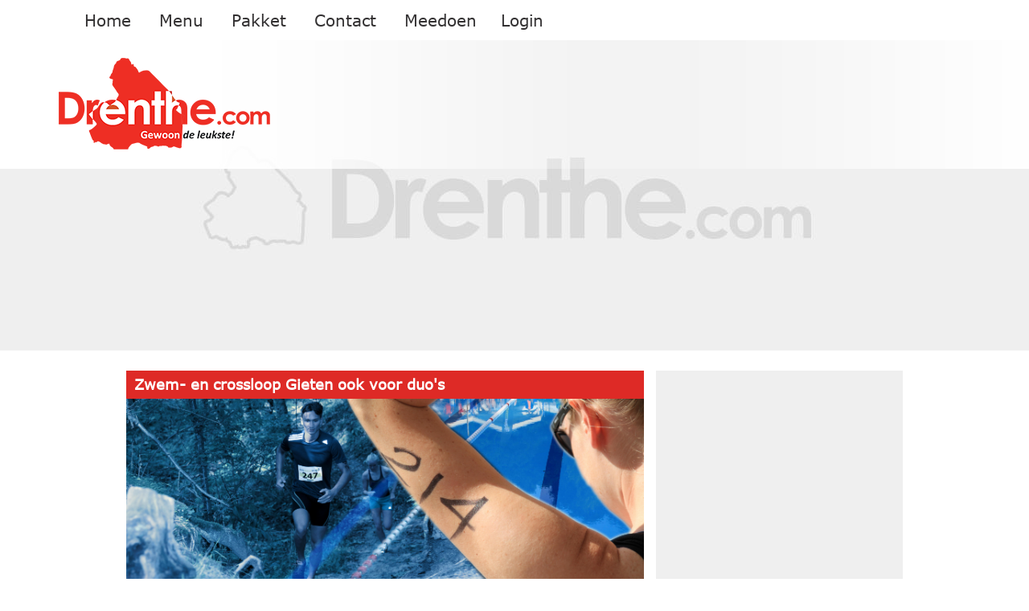

--- FILE ---
content_type: text/html; charset=UTF-8
request_url: https://www.drenthe.com/nieuws/zwem_en_crossloop_gieten_ook_voor_duos-785
body_size: 9135
content:
    <!DOCTYPE html PUBLIC "-//W3C//DTD XHTML 1.0 Transitional//EN" "http://www.w3.org/TR/xhtml1/DTD/xhtml1-transitional.dtd">
<html xmlns="http://www.w3.org/1999/xhtml">
<head>
<meta http-equiv="Content-Type" content="text/html; charset=utf-8" />
<meta name="viewport" content="width=device-width, initial-scale=1">
<title>Drenthe Gieten -  RUNFORESTRUN & Swim nu ook voor tweetallen</title>
<meta property="og:type" content="article" /><meta property="og:url" content="https://www.drenthe.com/nieuws/zwem_en_crossloop_gieten_ook_voor_duos-785" /><meta property="og:title" content="Zwem- en crossloop Gieten ook voor duo's" /><meta property="og:description" content="De tweede editie van de RUNFORESTRUN & Swim in Zwembad Zwanemeer in Gieten vindt plaats op zondag 3 juli." /><meta property="og:image" content="https://www.drenthe.com/timthumb.php?src=https://drenthe.com/public/upload/news_master_images/785/1464260284compilatie.jpg&q=75&w=450&h=298&a=t" /><meta property="og:image:width" content="450" /><meta property="og:image:height" content="298" /><meta property="fb:app_id" content="107714519905782" /><meta name="description" content="#News Title#, De tweede editie van de RUNFORESTRUN & Swim in Zwembad Zwanemeer in Gieten vindt plaats op zondag 3 juli." />
<meta name="keywords" content="Drenthe, Gieten,  RUNFORESTRUN & Swim nu ook voor tweetallen" />
<link rel="shortcut icon" href="https://www.drenthe.com/public/images/favicon.ico" type="image/x-icon" />
<link href="https://www.drenthe.com/assets/css/style.css?v=1.3" rel="stylesheet" type="text/css" />
<link href="https://www.drenthe.com/assets/css/owl.carousel.css" rel="stylesheet" type="text/css" />
<link href="https://www.drenthe.com/assets/css/owl.theme.css" rel="stylesheet" type="text/css" />
<link href="https://www.drenthe.com/assets/css/responsive.css?v=1.6" rel="stylesheet" type="text/css" />
<link href="https://www.drenthe.com/assets/css/custom.css?v=1.5" rel="stylesheet" type="text/css" />
<link href="https://www.drenthe.com/assets/css/bootstrap.css" rel="stylesheet" type="text/css" />
<link href="https://www.drenthe.com/assets/css/font-awesome.min.css" rel="stylesheet" type="text/css" />
<link href="https://www.drenthe.com/assets/css/owl.transitions.css" rel="stylesheet" type="text/css" />

<script src="https://www.drenthe.com/assets/js/jquery.min.js"></script>

<!--<script src="https://www.drenthe.com/assets/js/jquery.cleditor.min.js" ></script>-->
<!--<script src="https://www.drenthe.com/assets/js/jquery-1.11.1.js"></script>
<script src="https://ajax.googleapis.com/ajax/libs/jquery/1.11.3/jquery.min.js"></script> -->
<script src="https://www.drenthe.com/assets/js/bootstrap.min.js"></script>
<script src="https://www.drenthe.com/assets/js/owl.carousel.min.js"></script>
<script src="https://www.drenthe.com/assets/js/custom.js?v=1.7"></script>
<script type="text/javascript">
  var addthis_config = {"data_track_clickback":true};
  var file=document.createElement('script');
  file.setAttribute("type","text/javascript");
  file.setAttribute("src", "https://s7.addthis.com/js/250/addthis_widget.js#pubid=ra-4e5cd96669ceb002");
  document.getElementsByTagName("head")[0].appendChild(file);
      
  $(document).ready(function(){
    // $('.pagination').parent().addClass('pagi');         
  });
  /*$(window).resize(function() {
    var window_width=($(window).width());
  });*/
</script>
<script async src="https://www.googletagmanager.com/gtag/js?id=UA-128692802-1"></script>
<script>
  window.dataLayer = window.dataLayer || [];
  function gtag(){dataLayer.push(arguments);}
  gtag('js', new Date());

  gtag('config', 'UA-128692802-1');
</script>


</head>

<body>
      <!--  NAVIGATION -->
  	<nav class="navbar navbar-default navbar-static-top marginBottom-0" role="navigation">
      <div class="mb_logo col-xs-4">
        <img src='https://www.drenthe.com/assets/images//logo.png'  class='img-responsive'>      </div>
              <div class="navbar-header">
                  <button type="button" class="navbar-toggle" data-toggle="collapse" data-target="#navbar-collapse-1">
                      <span class="sr-only">Toggle navigation</span>
                      <span class="icon-bar"></span>
                      <span class="icon-bar"></span>
                      <span class="icon-bar"></span>
                  </button>
                
              </div>              
              <div class="collapse navbar-collapse" id="navbar-collapse-1">
                  <ul class="nav navbar-nav">
                      <li><a href="https://www.drenthe.com/">Home</a></li>
                      <li class="dropdown menu-large">
                        <a href="#" class="dropdown-toggle" data-toggle="dropdown">Menu</a>
                        <ul class="dropdown-menu hover megamenu mainMenu">
                                          <li class="dropdown dropdown-submenu menu-large menu">
                  <a href="https://www.drenthe.com/nieuws" class="dropdown-toggle" data-toggle="dropdown">
                    <!-- <img src="https://www.drenthe.com/public/upload/menu_images/nieuws_ic_menu.jpg" class="img-responsive" title="nieuws"/> -->
                    <img src="https://www.drenthe.com/public/upload/menu_images/57e8df6b41f32nieuws_ic_menu.jpg" class="img-responsive mainMenuImage" title="nieuws"/>
                    <span style="display: none;" class="mainMenuTitle">Nieuws</span>
                                      </a>
                                  </li>
                                <li class="dropdown dropdown-submenu menu-large menu">
                  <a href="https://www.drenthe.com/agenda/" class="dropdown-toggle" data-toggle="dropdown">
                    <!-- <img src="https://www.drenthe.com/public/upload/menu_images/agenda_ic_menu.jpg" class="img-responsive" title="agenda"/> -->
                    <img src="https://www.drenthe.com/public/upload/menu_images/57e8ed613d875agenda_ic_menu.jpg" class="img-responsive mainMenuImage" title="agenda"/>
                    <span style="display: none;" class="mainMenuTitle">Agenda</span>
                                      </a>
                                  </li>
                                <li class="dropdown dropdown-submenu menu-large menu">
                  <a href="" class="dropdown-toggle" data-toggle="dropdown">
                    <!-- <img src="https://www.drenthe.com/public/upload/menu_images/zien & doen_ic_menu.jpg" class="img-responsive" title="zien & doen"/> -->
                    <img src="https://www.drenthe.com/public/upload/menu_images/57e8e6479c766zien_doen_ic_menu.jpg" class="img-responsive mainMenuImage" title="zien & doen"/>
                    <span style="display: none;" class="mainMenuTitle">Zien & Doen</span>
                    <b class='fa fa-caret-down'></b>                  </a>
                                      <ul class="dropdown-menu megamenu sub">
                      <li class='col-md-3 col-sm-3 col-xs-12'><a href='https://www.drenthe.com/bedrijven/zien-en-doen'>Alle bezienswaardigheden</a><a href='https://www.drenthe.com/bedrijven/attractieparken'>Attractieparken</a><a href='https://www.drenthe.com/bedrijven/bezienswaardigheden'>Bezienswaardigheden</a><a href='https://www.drenthe.com/bedrijven/bowlen-kegelen-en-biljarten'>Bowlen, Kegelen en Biljarten</a></li><li class='col-md-3 col-sm-3 col-xs-12'><a href='https://www.drenthe.com/bedrijven/casino-amusementhallen'>Casino en Amusementhallen</a><a href='https://www.drenthe.com/bedrijven/dansscholen'>Dansscholen</a><a href='https://www.drenthe.com/bedrijven/film-theater-muziek'>Film, Theater en Muziek</a><a href='https://www.drenthe.com/bedrijven/golfbanen'>Golfbanen</a></li><li class='col-md-3 col-sm-3 col-xs-12'><a href='https://www.drenthe.com/bedrijven/ijsbanen'>IJsbanen</a><a href='https://www.drenthe.com/bedrijven/musea'>Musea</a><a href='https://www.drenthe.com/bedrijven/natuur'>Natuur</a><a href='https://www.drenthe.com/bedrijven/sportaccommodaties-fitnesscentra'>Sportaccommodatie en Fitness</a></li><li class='col-md-3 col-sm-3 col-xs-12'><a href='https://www.drenthe.com/bedrijven/sportverenigingen'>Sportverenigingen</a><a href='https://www.drenthe.com/bedrijven/wellness'>Wellness en ontspanning</a><a href='https://www.drenthe.com/bedrijven/workshops'>Workshops</a><a href='https://www.drenthe.com/bedrijven/zwembaden'>Zwembaden</a></li>                     </ul>
                                    </li>
                                <li class="dropdown dropdown-submenu menu-large menu">
                  <a href="" class="dropdown-toggle" data-toggle="dropdown">
                    <!-- <img src="https://www.drenthe.com/public/upload/menu_images/eten & drinken_ic_menu.jpg" class="img-responsive" title="eten & drinken"/> -->
                    <img src="https://www.drenthe.com/public/upload/menu_images/57e8eaa386f9beten_drinken_ic_menu.jpg" class="img-responsive mainMenuImage" title="eten & drinken"/>
                    <span style="display: none;" class="mainMenuTitle">Eten & Drinken</span>
                    <b class='fa fa-caret-down'></b>                  </a>
                                      <ul class="dropdown-menu megamenu sub">
                      <li class='col-md-3 col-sm-3 col-xs-12'><a href='https://www.drenthe.com/bedrijven/eten-en-drinken'>Alle eetgelegenheden</a><a href='https://www.drenthe.com/bedrijven/bestellen-en-bezorgen'>Bestellen en bezorgen</a><a href='https://www.drenthe.com/bedrijven/cafes-en-bars'>Cafes en Bars</a><a href='https://www.drenthe.com/bedrijven/catering-thuiskoks'>Catering en Thuiskoks</a></li><li class='col-md-3 col-sm-3 col-xs-12'><a href='https://www.drenthe.com/bedrijven/diversen'>Diversen</a><a href='https://www.drenthe.com/bedrijven/fastfood'>Fastfood</a><a href='https://www.drenthe.com/bedrijven/koffie-en-lunch'>Koffie en Lunch</a><a href='https://www.drenthe.com/bedrijven/restaurants-eetcafes'>Restaurants en Eetcafes</a></li>                     </ul>
                                    </li>
                                <li class="dropdown dropdown-submenu menu-large menu">
                  <a href="" class="dropdown-toggle" data-toggle="dropdown">
                    <!-- <img src="https://www.drenthe.com/public/upload/menu_images/overnachten_ic_menu.jpg" class="img-responsive" title="overnachten"/> -->
                    <img src="https://www.drenthe.com/public/upload/menu_images/57e8ed159dd5eovernachten_ic_menu.jpg" class="img-responsive mainMenuImage" title="overnachten"/>
                    <span style="display: none;" class="mainMenuTitle">Overnachten</span>
                    <b class='fa fa-caret-down'></b>                  </a>
                                      <ul class="dropdown-menu megamenu sub">
                      <li class='col-md-3 col-sm-3 col-xs-12'><a href='https://www.drenthe.com/bedrijven/overnachten'>Alle overnachtinggelegenheden</a><a href='https://www.drenthe.com/bedrijven/bed-and-breakfast'>Bed & Breakfast</a><a href='https://www.drenthe.com/bedrijven/campings'>Campings</a><a href='https://www.drenthe.com/bedrijven/groepsaccommodaties'>Groepsaccommodaties</a></li><li class='col-md-3 col-sm-3 col-xs-12'><a href='https://www.drenthe.com/bedrijven/hotels'>Hotels</a><a href='https://www.drenthe.com/bedrijven/vakantiehuizen-appartementen'>Vakantiehuizen en Appartementen</a><a href='https://www.drenthe.com/bedrijven/vakantieparken'>Vakantieparken</a></li>                     </ul>
                                    </li>
                                <li class="dropdown dropdown-submenu menu-large menu">
                  <a href="" class="dropdown-toggle" data-toggle="dropdown">
                    <!-- <img src="https://www.drenthe.com/public/upload/menu_images/winkelen_ic_menu.jpg" class="img-responsive" title="winkelen"/> -->
                    <img src="https://www.drenthe.com/public/upload/menu_images/57e8ea3a8db05winkelen_ic_menu.jpg" class="img-responsive mainMenuImage" title="winkelen"/>
                    <span style="display: none;" class="mainMenuTitle">Winkelen</span>
                    <b class='fa fa-caret-down'></b>                  </a>
                                      <ul class="dropdown-menu megamenu sub">
                      <li class='col-md-3 col-sm-3 col-xs-12'><a href='https://www.drenthe.com/bedrijven/winkelen'>Alle winkels</a><a href='https://www.drenthe.com/bedrijven/baby-kinderkleding'>Baby en Kinderkleding</a><a href='https://www.drenthe.com/bedrijven/bloemen-planten-tuincentra'>Bloemen, Planten en Tuincentra</a><a href='https://www.drenthe.com/bedrijven/boeken-tijdschriften-en-cadeaus'>Boeken, tijdschriften en cadeaus</a></li><li class='col-md-3 col-sm-3 col-xs-12'><a href='https://www.drenthe.com/bedrijven/computers-telefonie'>Computers en Telefonie</a><a href='https://www.drenthe.com/bedrijven/dieren-toebehoren'>Dieren en Toebehoren</a><a href='https://www.drenthe.com/bedrijven/elektronica-witgoed '>Elektronica en Witgoed </a><a href='https://www.drenthe.com/bedrijven/erotiek'>Erotiek 18+</a></li><li class='col-md-3 col-sm-3 col-xs-12'><a href='https://www.drenthe.com/bedrijven/fietsen-brommers'>Fietsen en Brommers</a><a href='https://www.drenthe.com/bedrijven/juweliers'>Juweliers</a><a href='https://www.drenthe.com/bedrijven/levensmiddelen'>Levensmiddelen</a><a href='https://www.drenthe.com/bedrijven/meubels-en-woninginrichting'>Meubels en woninginrichting</a></li><li class='col-md-3 col-sm-3 col-xs-12'><a href='https://www.drenthe.com/bedrijven/mode-sieraden'>Mode en Sieraden</a><a href='https://www.drenthe.com/bedrijven/opticiens-gehoorspecialisten'>Opticiens en Gehoorspecialisten</a><a href='https://www.drenthe.com/bedrijven/overige'>Overige</a><a href='https://www.drenthe.com/bedrijven/reizen-en-vakantie'>Reizen en Vakantie</a></li><li class='col-md-3 col-sm-3 col-xs-12'><a href='https://www.drenthe.com/bedrijven/speciaalzaken'>Speciaalzaken</a><a href='https://www.drenthe.com/bedrijven/speelgoed'>Speelgoed</a><a href='https://www.drenthe.com/bedrijven/sportief'>Sportief</a><a href='https://www.drenthe.com/bedrijven/verzorging '>Verzorging</a></li><li class='col-md-3 col-sm-3 col-xs-12'><a href='https://www.drenthe.com/bedrijven/warenhuizen-huishoudelijke-artikelen'>Warenhuizen en Huishoudelijk</a><a href='https://www.drenthe.com/bedrijven/webshops-e-commerce'>Webshops en E-commerce </a><a href='https://www.drenthe.com/bedrijven/wonen'>Wonen</a></li>                     </ul>
                                    </li>
                                <li class="dropdown dropdown-submenu menu-large menu">
                  <a href="https://www.drenthe.com/agenda/" class="dropdown-toggle" data-toggle="dropdown">
                    <!-- <img src="https://www.drenthe.com/public/upload/menu_images/evenementen_ic_menu.jpg" class="img-responsive" title="evenementen"/> -->
                    <img src="https://www.drenthe.com/public/upload/menu_images/595f93c5af5ba57e8e6a8bc00aevenementen_ic_menu.jpg" class="img-responsive mainMenuImage" title="evenementen"/>
                    <span style="display: none;" class="mainMenuTitle">Evenementen</span>
                    <b class='fa fa-caret-down'></b>                  </a>
                                      <ul class="dropdown-menu megamenu sub">
                      <li class='col-md-3 col-sm-3 col-xs-12'><a href='https://www.drenthe.com/bedrijven/bestellen-en-bezorgen'>Bestellen en bezorgen</a><a href='https://www.drenthe.com/bedrijven/cafes-en-bars'>Cafes en Bars</a><a href='https://www.drenthe.com/bedrijven/catering-thuiskoks'>Catering en Thuiskoks</a><a href='https://www.drenthe.com/bedrijven/diversen'>Diversen</a></li><li class='col-md-3 col-sm-3 col-xs-12'><a href='https://www.drenthe.com/bedrijven/fastfood'>Fastfood</a><a href='https://www.drenthe.com/bedrijven/koffie-en-lunch'>Koffie en Lunch</a><a href='https://www.drenthe.com/bedrijven/restaurants-eetcafes'>Restaurants en Eetcafes</a></li>                     </ul>
                                    </li>
                                <li class="dropdown dropdown-submenu menu-large menu">
                  <a href="" class="dropdown-toggle" data-toggle="dropdown">
                    <!-- <img src="https://www.drenthe.com/public/upload/menu_images/diensten_ic_menu.jpg" class="img-responsive" title="diensten"/> -->
                    <img src="https://www.drenthe.com/public/upload/menu_images/57e8ecb138c76diensten_ic_menu.jpg" class="img-responsive mainMenuImage" title="diensten"/>
                    <span style="display: none;" class="mainMenuTitle">Diensten</span>
                    <b class='fa fa-caret-down'></b>                  </a>
                                      <ul class="dropdown-menu megamenu sub">
                      <li class='col-md-3 col-sm-3 col-xs-12'><a href='https://www.drenthe.com/bedrijven/wonen-en-leven'>Alle subcategorieën</a><a href='https://www.drenthe.com/bedrijven/administratie-boekhouding'>Administratie en Boekhouding</a><a href='https://www.drenthe.com/bedrijven/advocaten-juridisch'>Advocaten en Juridisch</a><a href='https://www.drenthe.com/bedrijven/arbeids-uitzendbureau'>Arbeids- en uitzendbureaus</a></li><li class='col-md-3 col-sm-3 col-xs-12'><a href='https://www.drenthe.com/bedrijven/assurantietussenpersonen'>Assurantietussenpersonen</a><a href='https://www.drenthe.com/bedrijven/banken-financien-hypotheken'>Banken, Financiën en Hypotheken</a><a href='https://www.drenthe.com/bedrijven/fotografie'>Fotografie</a><a href='https://www.drenthe.com/bedrijven/huren-verhuren'>Huren en Verhuren</a></li><li class='col-md-3 col-sm-3 col-xs-12'><a href='https://www.drenthe.com/bedrijven/ict-bedrijven'>ICT Bedrijven</a><a href='https://www.drenthe.com/bedrijven/kappers'>Kappers en Haarverzorging</a><a href='https://www.drenthe.com/bedrijven/marketing-reclame-drukwerk'>Marketing, Reclame en Drukwerk</a><a href='https://www.drenthe.com/bedrijven/notariskantoren'>Notariskantoren</a></li><li class='col-md-3 col-sm-3 col-xs-12'><a href='https://www.drenthe.com/bedrijven/ongediertebestrijding'>Ongediertebestrijding</a><a href='https://www.drenthe.com/bedrijven/organisatiebureau'>Organisatiebureau</a><a href='https://www.drenthe.com/bedrijven/overheidsinstanties'>Overheidsinstanties</a><a href='https://www.drenthe.com/bedrijven/post-koeriersdiensten'>Post en Koeriersdiensten</a></li><li class='col-md-3 col-sm-3 col-xs-12'><a href='https://www.drenthe.com/bedrijven/reiniging-schoonmaken'>Reiniging en Schoonmaken</a><a href='https://www.drenthe.com/bedrijven/rijscholen'>Rijscholen</a><a href='https://www.drenthe.com/bedrijven/schoonheidsverzorging'>Schoonheidsverzorging</a><a href='https://www.drenthe.com/bedrijven/specialisme'>Specialisme</a></li><li class='col-md-3 col-sm-3 col-xs-12'><a href='https://www.drenthe.com/bedrijven/taxi-personenvervoer'>Taxi en Personenvervoer</a><a href='https://www.drenthe.com/bedrijven/uitvaartverzorging'>Uitvaartverzorging</a><a href='https://www.drenthe.com/bedrijven/webdesign-webhosting'>Webdesign en Webhosting</a><a href='https://www.drenthe.com/bedrijven/zakelijk-dienstverlening'>Zakelijk dienstverlening</a></li><li class='col-md-3 col-sm-3 col-xs-12'><a href='https://www.drenthe.com/bedrijven/zorg'>Zorg</a></li>                     </ul>
                                    </li>
                                          </ul>
                      </li>
                      <li class="dropdown menu-large">
                        <a id="header_package" href="" class="dropdown-toggle" data-toggle="dropdown">Pakket</a>
                                              </li>
                      <!-- <li class="dropdown menu-large">
                        <a href="#" class="dropdown-toggle" data-toggle="dropdown">Bestemmingen</a>
                      </li> -->
                      <li style="clear:both;"><a href="https://www.drenthe.com/contact">Contact</a></li>
                      <li class="dropdown menu-large"><a class="dropdown-toggle" data-toggle="dropdown" href="#">Meedoen</a><ul class='dropdown-menu hover megamenu mainMenu'><li class="col-md-offset-4 dropdown dropdown-submenu menu-large menu">
                                <a href="https://www.drenthe.com/login/#package" class="dropdown-toggle" data-toggle="dropdown">
                                  <img src="https://www.drenthe.com/public/upload/menu_images/account_maken.jpg" class="img-responsive mainMenuImage" title="account aanmaken">
                                  <span style="display: none;" class="mainMenuTitle">Account aanmaken</span>
                                </a>
                            </li><li class="dropdown dropdown-submenu menu-large menu">
                                <a href="#" class="dropdown-toggle" data-toggle="dropdown">
                                  <img src="https://www.drenthe.com/public/upload/menu_images/adverteren.jpg" class="img-responsive mainMenuImage" title="Adverteren">
                                  <span style="display: none;" class="mainMenuTitle">Adverteren</span>
                                </a>
                            </li></ul></li><li style="clear:both;"><a href="https://www.drenthe.com/login">Login</a></li>                      
                  </ul>
              </div><!-- /.navbar-collapse -->
          </nav>
  	<!--  NAVIGATION -->
      
    <!--  BANNER -->
    <div class="col-md-12 col-sm-12 col-xs-12 padding0 banner">
        <!--  HEADER -->
        <header class="col-md-12 col-sm-12 col-xs-12">      
          <div class="left col-md-6 col-sm-5 col-xs-5">
              <img src='https://www.drenthe.com/assets/images//logo.png'  class='img-responsive'>          </div>
          <div class="h_right col-md-6 col-sm-7 col-xs-7">
            <div id="top_banner" class="owl-carousel">
                          </div>
          </div>          
          <!--<div class="right col-md-6 col-sm-6 col-xs-12">
              <img src="images/header_add.png" class="img-responsive" />
          </div>-->                    
        </header>
        <!--  HEADER -->
        <div id="banner" class="owl-carousel">
          <div class='item'><img src='https://www.drenthe.com/timthumb.php?src=https://www.drenthe.com/assets/images/noImage/drenthe/main_banner.jpg&q=75&w=1280&a=t' alt=''></div>        </div>
    </div>
    <!--  BANNER -->    
  <link rel="stylesheet" type="text/css" href="https://www.drenthe.com/assets/css/jquery.jcarousel.css" />
<script>!function(d,s,id){var js,fjs=d.getElementsByTagName(s)[0],p=/^http:/.test(d.location)?'http':'https';if(!d.getElementById(id)){js=d.createElement(s);js.id=id;js.src=p+'://platform.twitter.com/widgets.js';fjs.parentNode.insertBefore(js,fjs);}}(document, 'script', 'twitter-wjs');</script>

<script type="text/javascript" src="https://ws.sharethis.com/button/buttons.js"></script>
<script type="text/javascript">stLight.options({publisher: "ba6e8883-8cf7-44fd-ac42-9c44262b835c", doNotHash: true, doNotCopy: false, hashAddressBar: false});</script>
<script type="text/javascript" src="https://maps.google.com/maps/api/js?key=AIzaSyDNOBT2PBosMVAXFAnGUMY2V33QIGTsDn4"></script>
<!-- <script type="text/javascript" src="https://maps.google.com/maps/api/js?key=AIzaSyDNOBT2PBosMVAXFAnGUMY2V33QIGTsDn4&callback=initialize"></script> -->

<script type="text/javascript">
    window.fbAsyncInit = function() {
        FB.init({
          appId      : '107714519905782',
          xfbml      : true,
          version    : 'v2.10'
        });
        FB.AppEvents.logPageView();
    };

  (function(d, s, id){
     var js, fjs = d.getElementsByTagName(s)[0];
     if (d.getElementById(id)) {return;}
     js = d.createElement(s); js.id = id;
     js.src = "//connect.facebook.net/en_US/sdk.js";
     fjs.parentNode.insertBefore(js, fjs);
   }(document, 'script', 'facebook-jssdk'));
    $('meta[name=description]').remove();
    var map;
    var geocoder;
    function initialize(latitude,longitude) {
        var latlng = new google.maps.LatLng(latitude,longitude);
        var myOptions = {
            zoom: 16,
            center: latlng,
            mapTypeId: google.maps.MapTypeId.ROADMAP,
            // mapTypeControl: false
        };
        map = new google.maps.Map(document.getElementById("newsmap_canvas"), myOptions);
        geocoder = new google.maps.Geocoder();

        var marker = new google.maps.Marker({
            position: latlng,
            map: map,                   
        });
    }    
    function loadmap(){
        var address=$('#company_loc').val();
        if(address != ''){      
          $('.loadermap').show();
          $.ajax({
            url: "https://maps.googleapis.com/maps/api/geocode/json?address="+address+"&sensor=false",
            type: "POST",
            success: function(res){
               var lat=(res.results[0].geometry.location.lat);
               var lng=(res.results[0].geometry.location.lng);        
               initialize(lat,lng);
            },
            complete:function(){
              $(this).siblings('img.loadermap').remove();
            }
          });
        }}
    $(document).ready(function () {        
            // change_wn_height();
            //jCarousel Plugin
            $('div#slideshow-carousel a img').css({'opacity': '0.5'});
            $('div#slideshow-carousel a img:first').css({'opacity': '1.0'});    
            companyslider();    
            // $("#scrollDown").trigger('mouseover',function(){
            //     alert('fd');
            //     scrolling = true;
            //     scrollContent("down");
            // });
            // $('#carousel li:last-child')
            
            // change_wn_height();
            $(window).resize(function() {

                  try{
                    var window_rewidth=($(window).width());
                    if(window_rewidth >= 768){
                        var container_fluid_height = $('#scrollContent').css('height');
                        $('#slideshow-main img').css('height',container_fluid_height);
                    }
                    else{               
                      // $('#slideshow-main img').css("height",'auto');
                    }
                    companyslider();            
                  }
                  catch(e){
                    alert(e);
                  }
            });
        });
    function companyslider(){
        // 
        var window_width=($(window).width());
        
        if(window_width >= 768){
            var container_fluid_height = $('#scrollContent').css('height');
            $('#slideshow-main img').css('height',container_fluid_height);  
            var step = 25;
            var scrolling = false;
            // Wire up events for the 'scrollUp' link:
            $("#scrollUp").bind("click", function(event) {                
                event.preventDefault();
                // Animates the scrollTop property by the specified
                // step.
                $("#scrollContent").animate({
                    scrollTop: "-=" + step + "px"
                });
            }).bind("mouseover", function(event) {
                scrolling = true;
                scrollContent("up");
            }).bind("mouseout", function(event) {
                scrolling = false;
            });

            $("#scrollDown").bind("click", function(event) {
                event.preventDefault();
                $("#scrollContent").animate({
                    scrollTop: "+=" + step + "px"
                });
            }).bind("mouseover", function(event) {
                scrolling = true;
                scrollContent("down");
            }).bind("mouseout", function(event) {
                scrolling = false;
            });

            function scrollContent(direction) {
                var amount = (direction === "up" ? "-=1px" : "+=1px");
                $("#scrollContent").animate({
                    scrollTop: amount
                }, 1, function() {
                    if (scrolling) {
                        scrollContent(direction);
                    }
                });
            }            
            $('div#slideshow-carousel li a').hover(
                function () {                    
                    if (!$(this).has('span').length) {
                        $('div#slideshow-carousel li a img').stop(true, true).css({'opacity': '0.5'});
                        $(this).stop(true, true).children('img').css({'opacity': '1.0'});
                    }       
                },
                function () {                    
                    $('div#slideshow-carousel li a img').stop(true, true).css({'opacity': '0.5'});
                    $('div#slideshow-carousel li a').each(function () {
                        if ($(this).has('span').length) $(this).children('img').css({'opacity': '1.0'});
                    });                    
                }
            ).click(function () {
                $('span.arrowe').remove();        
                $(this).append('<span class="arrowe"></span>');
                $(this).children('img').css({'opacity': '1.0'});
                $('div#slideshow-main li').removeClass('active');        
                $('div#slideshow-main li.' + $(this).attr('rel')).addClass('active');                
                return false;
            });       
            $('#slideshow-main,#slideshow-carousel').show();
            $('#companydetail_banner').hide();       
        }
        else{
            $("#companydetail_banner").owlCarousel({
                autoPlay : 3000,
                navigation:true,
                slideSpeed : 300,
                paginationSpeed : 1000,
                singleItem : true,
                // transitionStyle:"fade"
            });
            $('#companydetail_banner').show();
            $('#companydetail_banner .owl-controls').hide();
            // $('#slideshow-main img').css("height",'auto');
            $('#slideshow-main').hide();
            // $('#slideshow-carousel').css('height','1px');
        }
    }
</script>

    <!-- CONTAINER -->    
    <div class="container">
                <div class="lside col-md-8 col-sm-8 col-xs-12 ad-news">
                        
	            <div class="title col-md-12 col-sm-12 col-xs-12">
            		<h3>Zwem- en crossloop Gieten ook voor duo's</h3>            		
            	</div>
            	<div class="new_detail_banner paddi0 col-md-12 col-xs-12 col-sm-12">
            		<img src="https://drenthe.com/public/upload/news_master_images/785/1464260284compilatie.jpg" class="img-responsive" />
            	</div>
	            <span class="last-updated-date">Laatste update: 26 mei 2016 12:58</span>
                <div class="news_desc padding0 col-md-12 col-sm-12 col-xs-12">
	                De tweede editie van de RUNFORESTRUN & Swim in Zwembad Zwanemeer in Gieten vindt plaats op zondag 3 juli.<p>De tweede editie van de RUNFORESTRUN &amp; Swim in Zwembad Zwanemeer in Gieten vindt plaats op zondag 3 juli.</p>
<p>Nieuw dit jaar is de mogelijkheid met een team van twee personen deel te nemen aan de twee langste afstanden en hiermee de twee onderdelen onderling te kunnen verdelen: 500 meter zwemmen - 5 kilometer lopen of 1 km zwemmen en 10 km lopen.</p>
<p><span>Daarnaast zijn er ook solo afstanden. Kinderen kunnen kiezen uit afstanden van 100 meter zwemmen en 1500 meter lopen of 250 meter zwemmen en 3000 meter lopen.&nbsp; Voor de volwassenen zijn er twee onderdelen: 500 meer zwemmen en 5 km lopen of 1000 meter zwemmen en 10 km lopen.</span></p>
<p><span>Het loopparcours is een uitdagend onverhard loopparcours door het Zwanemeerbos. Het zwembad is op 3 juli open voor bezoekers die tegen een gereduceerd tarief gebruik kunnen maken van het zwembad. Het wedstrijdbad is grotendeels in gebruik voor het evenement.</span></p>
<p><span>&nbsp;</span></p>
<p dir="ltr"><span><strong>Inschrijven en meer informatie:</strong></span></p>
<p dir="ltr"><span><a href="http://www.runforestrun.nl/" target="_blank">www.runforestrun.nl</a>.</span></p>
<p dir="ltr"><span>&nbsp;</span></p>
<p dir="ltr"><span>Foto :&nbsp;<span>Ren&eacute; Schraa</span></span></p>                        <script type="text/javascript">
                        $(document).ready(function(){
                              $('#fb_share_button').click(function(e){    
                                e.preventDefault();
                                FB.ui(
                                {
                                  method: 'share',
                                  display: 'popup',
                                  href: 'https://www.drenthe.com/nieuws/zwem_en_crossloop_gieten_ook_voor_duos-785',
                                  /*name: 'Zwem- en crossloop Gieten ook voor duo's',
                                  link: 'https://www.drenthe.com/nieuws/zwem_en_crossloop_gieten_ook_voor_duos-785',
                                  picture: 'https://drenthe.com/public/upload/news_master_images/785/1464260284compilatie.jpg',
                                  caption: 'Zwem- en crossloop Gieten ook voor duo's',
                                  description: 'De tweede editie van de RUNFORESTRUN & Swim in Zwembad Zwanemeer in Gieten vindt plaats op zondag 3 juli.',                                  */
                                });
                              });                            
                        });
                         var addthis_config = {"data_track_clickback":true};
                         var addthis_share = {
                                title :"Zwem- en crossloop Gieten ook voor duo's",
                                media :"https://drenthe.com/public/upload/news_master_images/785/1464260284compilatie.jpg",
                                description :"De tweede editie van de RUNFORESTRUN & Swim in Zwembad Zwanemeer in Gieten vindt plaats op zondag 3 juli.",                                
                            }
                        var tTitle=document.createElement('meta');
                            tTitle.setAttribute("name","twitter:title");
                            tTitle.setAttribute("content", "Zwem- en crossloop Gieten ook voor duo's");
                        document.getElementsByTagName("head")[0].appendChild(tTitle);
                        var tDesc=document.createElement('meta');
                            tDesc.setAttribute("name","twitter:description");
                            tDesc.setAttribute("content", "De tweede editie van de RUNFORESTRUN & Swim in Zwembad Zwanemeer in Gieten vindt plaats op zondag 3 juli.");
                        document.getElementsByTagName("head")[0].appendChild(tDesc);
                        var card=document.createElement('meta');
                            card.setAttribute("name","twitter:card");
                            card.setAttribute("content", "summary_large_image");
                        document.getElementsByTagName("head")[0].appendChild(card);
                        var tImage=document.createElement('meta');
                            tImage.setAttribute("name","twitter:image:src");
                            tImage.setAttribute("content", "https://drenthe.com/public/upload/news_master_images/785/1464260284compilatie.jpg");
                        document.getElementsByTagName("head")[0].appendChild(tImage);
                        </script> 
                        <script type="text/javascript"
                         src="https://s7.addthis.com/js/250/addthis_widget.js#pubid=ra-4e5cd96669ceb002"></script>
                         <!-- AddThis Button BEGIN -->
                        <div class="addthis_toolbox addthis_default_style addthis_32x32_style">
                            <ul class="ad_news_social_ic">
                                <li class="share_social_ic">
                                    <a class="at300b" title="Zwem- en crossloop Gieten ook voor duo's">
                                    <img src="https://www.drenthe.com/assets/images/fb_icon.png" id="fb_share_button" data-href="https://www.drenthe.com/nieuws/zwem_en_crossloop_gieten_ook_voor_duos-785" data-layout="button_count"/>
                                    </a>
                                </li>                                
                                <li class="share_social_ic"><a class="addthis_button_twitter" title="Zwem- en crossloop Gieten ook voor duo's"><img src="https://www.drenthe.com/assets/images/twitter-icon.png" /></a></li> 
                            </ul>
                        </div>                        
	            </div>
                                
        <!-- </div>
        <div class="lside col-md-8 col-sm-8 col-xs-12"> -->
                    </div>
        <div class="rside col-md-4 col-sm-4 col-xs-12">
            <div class="col-md-12 col-sm-12 col-xs-12 padding0 r_ad_img news_ad_img">
                <div class="col-md-12 col-sm-12 col-xs-12 padding0 r_ad_img owl-carousel" id="right1banner3_6">
                    <div class='item'><img src='https://www.drenthe.com/timthumb.php?src=https://www.drenthe.com/assets/images/noImage/drenthe/rightbanner_3*6.jpg&q=75&w=300&h=600&a=t' alt=''></div>            
                </div>
                <div class="col-md-12 col-sm-12 col-xs-12 padding0 r_ad_img owl-carousel" id="rightbanner1">
                    <a href='https://www.drenthe.com/login/#package'><img src='https://drenthe.com/cityguide/uploads/banner/08f43c26c014434d74b019341d9e630f.gif' class='img-responsive news_bnr_img' /></a>            
                </div>
                <div class="col-md-12 col-sm-12 col-xs-12 padding0 r_ad_img owl-carousel" id="rightbanner2">
                    <a href='https://drenthe.com/bedrijven/juweliers'><img src='https://www.drenthe.com/timthumb.php?src=https://drenthe.com/cityguide/uploads/banner/25b22cfee39ccf675dc0e30df8c9cbbc.jpg&q=75&w=300&h=250&a=t' class='img-responsive news_bnr_img' /></a>            
                </div>
                <!-- <div class="col-md-12 col-sm-12 col-xs-12 padding0 r_ad_img owl-carousel" id="right1banner3_50">
                    <a href='https://www.drenthe.com/login/#package'><img src='https://drenthe.com/cityguide/uploads/banner/f6876d5b56367274cf9fe39e144d8abc.gif' class='img-responsive' /></a>                </div>
                <img src="https://www.drenthe.com/assets/images/winkelen_rbanner.jpg" class="img-responsive"/>
                <div class="col-md-12 col-sm-12 col-xs-12 padding0 r_ad_img owl-carousel" id="right2banner3_50">
                    <div class='item'><img src='https://www.drenthe.com/timthumb.php?src=https://www.drenthe.com/assets/images/noImage/drenthe/middle_banner.jpg&q=75&w=300&h=50&a=t' alt=''></div>                </div> -->
            </div>
        </div>
        <!--  NEWS -->        
        <div class="lside col-md-8 col-sm-8 col-xs-12 ad-news">
                       <div class="title col-md-12 col-sm-12 col-xs-12">
                <h3>Nieuws in Drenthe</h3>
                <a href="https://www.drenthe.com/nieuws">Meer nieuws <img src="https://www.drenthe.com/assets/images/more_arrow.png" /></a>
            </div>
            <div id="news_list">
                            <a href="https://www.drenthe.com/nieuws/officile_aftrap_samenloop_van_hoop_gieten_2017-797">
                <div class="news col-md-12 col-sm-12 col-xs-12">
                    <div class="col-md-4 col-sm-4 col-xs-12 news_thum">
                        <img src="https://www.drenthe.com/timthumb.php?src=https://drenthe.com/public/upload/news_master_images/797/1473838893samenloopvoorhoop2.jpg&q=75&w=230&h=138&a=t" class="img-responsive" />
                    </div>
                    <div class="col-md-8 col-sm-8 col-xs-12 news_dtl">
                        <h3>Officiële aftrap Samenloop van Hoop Gieten 2017</h3>
                        <p>In navolging van een prachtige editie in 2015 in Annen, zal in Gieten op 17 en 18 juni 2017 de SamenLoop voor Hoop gelopen worden. Op 21 september a.s. zal hier om 20.00 uur in en rondom het Gemeenteh...</p>
                    </div>
                </div>
                </a>
                            <a href="https://www.drenthe.com/nieuws/skipistebullys_in_de_moerashooilanden_van_de_drentsche_aa-796">
                <div class="news col-md-12 col-sm-12 col-xs-12">
                    <div class="col-md-4 col-sm-4 col-xs-12 news_thum">
                        <img src="https://www.drenthe.com/timthumb.php?src=https://drenthe.com/public/upload/news_master_images/796/1471243644rupsmaaier_G.J._de_Vries.jpg&q=75&w=230&h=138&a=t" class="img-responsive" />
                    </div>
                    <div class="col-md-8 col-sm-8 col-xs-12 news_dtl">
                        <h3>Skipistebully’s in de moerashooilanden van de Drentsche Aa</h3>
                        <p>Staatsbosbeheer begonnen met het grote maaien. Het is nog lang geen winter, maar Staatsbosbeheer heeft de pistebully’s...  </p>
                    </div>
                </div>
                </a>
                            <a href="https://www.drenthe.com/nieuws/zwem_en_cross_wedstrijd_gieten-795">
                <div class="news col-md-12 col-sm-12 col-xs-12">
                    <div class="col-md-4 col-sm-4 col-xs-12 news_thum">
                        <img src="https://www.drenthe.com/timthumb.php?src=https://drenthe.com/public/upload/news_master_images/795/1467620482rfr_2016_09_30_swimrun_ReneSchraa_(6)_(1).jpg&q=75&w=230&h=138&a=t" class="img-responsive" />
                    </div>
                    <div class="col-md-8 col-sm-8 col-xs-12 news_dtl">
                        <h3>Zwem- en cross wedstrijd Gieten </h3>
                        <p>De tweede editie van de RUNFORESTRUN & Swim heeft plaatsgevonden op zondag 3 juli in en rondom het Zwembad ´t Zwanemeer in Gieten.</p>
                    </div>
                </div>
                </a>
                            <a href="https://www.drenthe.com/nieuws/dansvoorstelling_oh_my_greek_gods_in_de_nieuwe_kolk-787">
                <div class="news col-md-12 col-sm-12 col-xs-12">
                    <div class="col-md-4 col-sm-4 col-xs-12 news_thum">
                        <img src="https://www.drenthe.com/timthumb.php?src=https://drenthe.com/public/upload/news_master_images/787/1464262915oh_my_greek_god.jpg&q=75&w=230&h=138&a=t" class="img-responsive" />
                    </div>
                    <div class="col-md-8 col-sm-8 col-xs-12 news_dtl">
                        <h3>Dansvoorstelling Oh My Greek Gods in De Nieuwe Kolk</h3>
                        <p>Op zaterdag 4 juni en zondag 5 juni verzorgen de dansers en danseressen van Jan Postema Dansstudio de voorstelling Oh My Greek God.</p>
                    </div>
                </div>
                </a>
                        <div class="col-md-12 col-sm-12 col-xs-12 text-center paddi0 pagi"><ul class="pagination"><li><a class="active"><b>&nbsp;1</b></a></li><li>&nbsp;<a href="javascript:void(0);"
		         
					onclick="$.post('https://www.drenthe.com/nieuws_ajax/zwem_en_crossloop_gieten_ook_voor_duos-785/reg/4', {'page' : 4,'per_page':4}, function(data){
					$('#news_list').html(data); }); return false;">2</a></li><li>&nbsp;<a href="javascript:void(0);"
		         
					onclick="$.post('https://www.drenthe.com/nieuws_ajax/zwem_en_crossloop_gieten_ook_voor_duos-785/reg/4', {'page' : 4,'per_page':4}, function(data){
					$('#news_list').html(data); }); return false;">&gt;</a>&nbsp;</li><li>&nbsp;<a href="javascript:void(0);"
		         
					onclick="$.post('https://www.drenthe.com/nieuws_ajax/zwem_en_crossloop_gieten_ook_voor_duos-785/reg/492', {'page' : 492,'per_page':4}, function(data){
					$('#news_list').html(data); }); return false;">Last &rsaquo;&rsaquo;</a></li></ul></div>            </div>
                 </div>
        <div class="rside col-md-4 col-sm-4 col-xs-12">
            <div class="col-md-12 col-sm-12 col-xs-12 padding0 r_ad_img news_ad_img">
                <div class="col-md-12 col-sm-12 col-xs-12 padding0 r_ad_img owl-carousel" id="right2banner3_6">
                    <div class='item'><img src='https://www.drenthe.com/timthumb.php?src=https://www.drenthe.com/assets/images/noImage/drenthe/rightbanner_3*6.jpg&q=75&w=300&h=600&a=t' alt=''></div>            
                </div>
                <div class="col-md-12 col-sm-12 col-xs-12 padding0 r_ad_img owl-carousel" id="right1banner3_50">
                    <a href='https://www.drenthe.com/login/#package'><img src='https://drenthe.com/cityguide/uploads/banner/f6876d5b56367274cf9fe39e144d8abc.gif' class='img-responsive' /></a>                </div>
                <!-- <img src="https://www.drenthe.com/assets/images/bioscoop_add2.jpg" class="img-responsive" /> -->
            </div>
        </div>        
                <div class="col-md-12 col-sm-12 col-xs-12 add-banner padding0">
            <div class="col-md-12 col-sm-12 col-xs-12 padding0 r_ad_img owl-carousel" id="banner9_2">
                <div class='item'><img src='https://www.drenthe.com/timthumb.php?src=https://www.drenthe.com/assets/images/noImage/drenthe/main_banner.jpg&q=75&w=970&h=250&a=t' alt=''></div>            </div>
            <!-- <img src="https://www.drenthe.com/assets/images/add_banner.png" class="img-responsive" /> -->
        </div>
    </div>
    <!--  CONTAINER -- >
<!--  FOOTER -->
    <footer class="container">        
    	<div class="col-md-12 col-sm-12 col-xs-12 padding0">
            <input type="hidden" value="https://www.drenthe.com/" id="siteurl">
                    <div class="copyright"><p>Copyright 2025 © Drenthe.com.</p></div>
            <div class="footer col-md-12 col-sm-12 col-xs-12">
                
                    <div class="social_ic col-md-4 col-sm-4 col-xs-12">
                        <a class="facebook_ic" href="https://www.facebook.com/DrentheCom/"></a>                        <a class="twitter_ic" href="https://twitter.com/drenthecom"></a>                        <a class="google_plus_ic" href="https://plus.google.com/drenthe"></a>                        
                    </div>
                    <div class="col-md-8 col-sm-8 col-xs-12 footer-right">
                        <img src="https://www.drenthe.com/assets/images/drenthe-small-logo.png" class="img-responsive" />
                        <ul>
                            <li>
                                <a href='https://www.drenthe.com/'>Home</a>                            
                            </li>
                            <li>
                                <a href='#'>Nieuwsbrief</a>                            </li>
                            <li>
                                <a href='https://www.drenthe.com/drenthe'>Drenthe.com</a>                            </li>
                            <li>
                                <a href='https://www.drenthe.com/contact'>Contact</a>                            </li>
                            <li>
                                <a href=''>Bedrijfspagina</a>                            </li>
                            <li>
                                <a href="https://www.drenthe.com/login">Login</a>                            </li>
                        </ul>
                    </div>
                
            </div>
        </div>
    </footer>
    <!--  FOOTER -->

--- FILE ---
content_type: text/css
request_url: https://www.drenthe.com/assets/css/style.css?v=1.3
body_size: 10543
content:
@font-face {
	font-family: "verdana";
	src: url("../fonts/verdana/verdana.eot");
	src: url("../fonts/verdana/verdana.eot#iefix") format("embedded-opentype"),
	url("../fonts/verdana/verdana.woff") format("woff"),
	url("../fonts/verdana/verdana.ttf") format("truetype"),
	url("../fonts/verdana/verdana.svg") format("svg");
	font-weight: normal;
	font-style: normal;
}

@font-face {
	font-family: "verdanabold";
	src: url("../fonts/verdana/verdanabold.eot");
	src: url("../fonts/verdana/verdanabold.eot#iefix") format("embedded-opentype"),
	url("../fonts/verdana/verdanabold.woff") format("woff"),
	url("../fonts/verdana/verdanabold.ttf") format("truetype"),
	url("../fonts/verdana/verdanabold.svg") format("svg");
	font-weight: normal;
	font-style: normal;
}

@font-face {
	font-family: "myriadpro-cond";
	src: url("../fonts/myriadpro/myriadpro-cond.eot");
	src: url("../fonts/myriadpro/myriadpro-cond.eot#iefix") format("embedded-opentype"),
	url("../fonts/myriadpro/myriadpro-cond.woff") format("woff"),
	url("../fonts/myriadpro/myriadpro-cond.ttf") format("truetype"),
	url("../fonts/myriadpro/myriadpro-cond.svg") format("svg");
	font-weight: normal;
	font-style: normal;
}

@font-face {
	font-family: "myriadpro-boldcond";
	src: url("../fonts/myriadpro/myriadpro-boldcond.eot");
	src: url("../fonts/myriadpro/myriadpro-boldcond.eot#iefix") format("embedded-opentype"),
	url("../fonts/myriadpro/myriadpro-boldcond.woff") format("woff"),
	url("../fonts/myriadpro/myriadpro-boldcond.ttf") format("truetype"),
	url("../fonts/myriadpro/myriadpro-boldcond.svg") format("svg");
	font-weight: normal;
	font-style: normal;
}

@font-face {
	font-family: "Myriad Pro";
	src: url("../fonts/myriadpro/myriadpro-regular.eot");
	src: url("../fonts/myriadpro/myriadpro-regular.eot#iefix") format("embedded-opentype"),
	url("../fonts/myriadpro/myriadpro-regular.woff") format("woff"),
	url("../fonts/myriadpro/myriadpro-regular.ttf") format("truetype"),
	url("../fonts/myriadpro/myriadpro-regular.svg") format("svg");
	font-weight: normal;
	font-style: normal;
}
@font-face {
	font-family: "helveticaneue37";
	src: url("../fonts/helvetica-neue/helveticaneueltstd-thcn.eot");
	src: url("../fonts/helvetica-neue/helveticaneueltstd-thcn.eot#iefix") format("embedded-opentype"),
	url("../fonts/helvetica-neue/helveticaneueltstd-thcn.woff") format("woff"),
	url("../fonts/helvetica-neue/helveticaneueltstd-thcn.ttf") format("truetype"),
	url("../fonts/helvetica-neue/helveticaneueltstd-thcn.svg") format("svg");
	font-weight: normal;
	font-style: normal;
}
@font-face {
	font-family: "helveticaneuebold77";
	src: url("../fonts/helvetica-neue/helveticaneueltcom-bdcn.eot");
	src: url("../fonts/helvetica-neue/helveticaneueltcom-bdcn.eot#iefix") format("embedded-opentype"),
	url("../fonts/helvetica-neue/helveticaneueltcom-bdcn.woff") format("woff"),
	url("../fonts/helvetica-neue/helveticaneueltcom-bdcn.ttf") format("truetype"),
	url("../fonts/helvetica-neue/helveticaneueltcom-bdcn.svg") format("svg");
	font-weight: normal;
	font-style: normal;
}


body{margin:0 auto; padding:0; font-family:Verdana !important; color:#333132;}


/* =============== Header Start =============== */

.container{padding:0 !important;}
/*header{margin:0 auto;}*/
header{background:url(../images/assen/header_bg.png) no-repeat; background-size:cover; padding:5px 5% !important; position:absolute !important; /*top:0;*/
top:-2px; z-index:999;}
/*header img{margin:0 auto;}*/
header .left{float:left; padding:0 10px 0 0 !important;}
header .h_right{padding:45px 0 0 10px !important;}
header .h_right img{float:right;}

/* =============== Header End =============== */

/* =============== Navigation Start =============== */

.dropdown-menu{background:rgba(51, 49, 50, 0.7) !important; box-shadow:none !important; border-radius:0 !important; border:none !important;}
.navbar{margin-bottom:0 !important; padding:0 !important;}
.navbar-default .navbar-nav > .active > a, .navbar-default .navbar-nav > .active > a:hover, .navbar-default .navbar-nav > .active > a:focus{background:#de2a26 !important; color:#fff !important;}
.navbar-default .navbar-nav > li > a:hover, .navbar-default .navbar-nav > li > a:focus, .navbar-default .navbar-nav > li > a:active{background:#de2a26 !important; color:#fff !important;}
.bestemmingen .dropdown-menu.megamenu.row > li{width:15%; float:left; margin:10px 0px 0 10px; padding:10px 20px; background:rgba(51, 49, 50, 0.9) !important;}
.bestemmingen .dropdown-menu.megamenu.row > li a{color:#fff; font-size:20px;}
.bestemmingen img{margin:0 auto;}
.menu{padding:10px 0 0 0 !important; width:8.33333%; float:left;}
.menu a{padding:0 !important;}
.menu b {
    color: #fff;
    font-size: 24px !important;
    line-height: 7px !important;
    margin: 0 !important;
    padding: 0 !important;
    text-align: center;
	display:none;
}
.menu.open b{display:block;}
.navbar-nav .open .dropdown-menu{width:100% !important;}
.dropdown-menu > li > a{padding:3px 0 !important;}
.dropdown-menu > li > a:hover, .dropdown-menu > li > a:focus{background:none !important;}
.menu img{width:100%;}
.bestemmingen .dropdown-menu.megamenu.row > li.blank_div{background:rgba(0, 0, 0, 0) !important; padding:0; margin:0;}
.navbar-nav > li > .dropdown-menu{border-radius:0px !important;}
.icon-button ul li ul li:nth-child(4n+1), .megamenu > li > ul > li:nth-child(4n+1) {
    clear: both;
}


/*----------------------------------------------------------------------*/

.navbar-default{
color: #000 !important;
background: none !important;
border: none !important;
}
.navbar-default .navbar-nav > li > a{
	color:#333132 !important;
	display:inline-block !important;
	font-size:20px !important;
}
.navbar-default .navbar-nav > .dropdown > a .caret{
	border-top-color: #fff;
    border-bottom-color: #fff;
}
.navbar-default .navbar-brand{
	color:#fff;
}
.menu-large {
  position: static !important;
}
.megamenu{
  padding: 0px 0 10px 0 !important;
  width:100%;
}
.navbar-nav > li{float:none !important; display:inline-block !important;}
.navbar-nav{/*text-align:center;*/padding:0 7% !important;}
.navbar-nav{float:none !important;}
.megamenu> li > ul {
  padding: 0;
  margin: 0;
}
.megamenu> li > ul > li {
  list-style: none;
}
.sub li a {color:#fff !important;}
.sub li a:hover, .sub li a:focus, .sub li a:active {color:#c9512d !important;}
.nav .open > a, .nav .open > a:hover, .nav .open > a:focus{background:none !important;}
.megamenu> li > ul > li > a {
  display: block;
  padding: 5px 0px;
  clear: both;
  font-weight: normal;
  line-height: 1.428571429;
  color: #333333;
  white-space: normal;
}
.megamenu> li ul > li > a:hover,
.megamenu> li ul > li > a:focus {
  text-decoration: none;
  color: #262626;
  /*background-color: #f5f5f5;*/
}
.megamenu.disabled > a,
.megamenu.disabled > a:hover,
.megamenu.disabled > a:focus {
  color: #999999;
}
.megamenu.disabled > a:hover,
.megamenu.disabled > a:focus {
  text-decoration: none;
  background-color: transparent;
  background-image: none;
  filter: progid:DXImageTransform.Microsoft.gradient(enabled = false);
  cursor: not-allowed;
}
.megamenu.dropdown-header {
  color: #428bca;
  font-size: 18px;
}

/*----------------------------------------------------------------------*/





/* =============== Navigation End =============== */

/* =============== Banner Start =============== */

.banner{margin-bottom:10px;}
.banner_txt{/*top:42%;*/ top:60%; left: 2%; position:absolute !important;float: left;}
.banner_txt a,.banner_txt a:hover, .banner_txt a:focus, .banner_txt a:active{text-decoration: none;}
.banner_txt span{font-size:30px; font-weight:normal; color: #fff;}
.banner_txt p{color:#fff; font-weight:bold; font-family:myriadpro-boldcond; font-size:90px; margin:0; clear: both;
	/*background:rgba(59, 61, 64, 0.65); 
	padding:15px 15px 5px; 
	*/
}
.banner_txt_right{/*top:42%;*/ top:60%; right: 2%; position:absolute !important;float: right;}
.banner_txt_right a,.banner_txt_right a:hover, .banner_txt_right a:focus, .banner_txt_right a:active{text-decoration: none;}
.banner_txt_right span{font-size:30px; font-weight:normal; color: #fff;float: right;}
.banner_txt_right p{float:right;color:#fff; font-weight:bold; font-family:myriadpro-boldcond; font-size:90px; margin:0; clear: both;
	/*background:rgba(59, 61, 64, 0.65); 
	padding:15px 15px 5px; 
	*/
}
 
 #banner .item img{
        display: block;
        width: 100%;
        height: auto;
    }
	.owl-buttons{display:none;}
 #banner_carousel .item img{
        display: block;
        width: 100%;
        height: auto;
    }
	
#banner_carousel p{font-weight:bold; font-size:22px;}
#banner_carousel.owl-carousel .owl-item:nth-child(3n+3) > .item {  
  margin-right:30px; margin-left:10px;
}
#banner_carousel.owl-carousel .owl-item:nth-child(3n+2) > .item {  
  margin:0 20px 0 20px;
}
#banner_carousel.owl-carousel .owl-item:nth-child(3n+1) > .item{margin-left:30px; margin-right:10px;}

/* =============== Banner End =============== */

.icon-button{float:left; width:10%;}
.icon-button ul li{list-style:none; float:left;}
.icon-button ul{margin:0; padding:0;}
.icon-button .menu{padding:0 !important;}

/* =============== Left Side Start =============== */

.lside .home_title{background:#de2a26; padding:0px 10px !important; font-family:Myriad Pro;}
.lside .home_title h3{font-size:18px; color:#fff; font-weight:normal; float:left; margin:0; padding:10px 0 6px; font-family:Myriad Pro;}
.lside .home_title h3 em{font-weight:600;}
.lside .home_title a{float:right; color:#fff; font-size:18px; padding:7px 20px 2px 0; font-family:Myriad Pro; }
.lside .home_title a img{padding-left:10px;}

.lside .title{background:#de2a26; padding:0px 10px !important;}
.lside{margin-top:15px; padding-right:0px !important; padding-left:0 !important;}
.lside .title h3{font-size:18px; color:#fff; font-weight:bold; float:left; margin:0; padding:8px 0;}
.lside .title h3 em{font-weight:normal;}
.lside .title a{float:right; color:#fff; font-size:18px; padding:7px 20px 2px 0; font-family:Myriad Pro; }
.lside .title a img{padding-left:10px;}
.news{padding:10px 0px 10px 0 !important; float:left; border-bottom:1px solid rgba(222, 42, 38, 0.5); font-family:Myriad Pro; margin-right:10px;}
.news h3{font-size:22px; font-weight:normal; margin:0; color:#333132; padding-top:9px;}
.news p{margin:0; font-size:16px; color:#000; background:url(../images/red-arrow.png) no-repeat 0 5px; padding-left:15px;}
.news_thum{padding:0 !important;}
.news_dtl{padding-right:0 !important;}
.rside{margin-top:15px; padding-right:0 !important;}
.ad_img{margin-top:100px;}

.news-list{color:#231f20; margin-bottom:15px; padding:0 !important;}
.news-list p{margin:0 !important;}
.news_list_left{background:#e7e8e9; font-weight:bold; padding:5px 0 5px !important; font-family:Tahoma; text-align:center;}
.news_list_date{color:#e2001a; font-size:18px;}
.news_list_month{font-size:12px; text-transform:uppercase; color:#000;}
.new_list_title{font-weight:bold; font-size:14px; padding-top:8px;}
.read-more{font-size:12px; color:#e2001a;}
.more{background:url(../images/more-bg.jpg) no-repeat; height:48px; text-align:center;}
.more a{font-size:10px; color:#adadad; text-align:left; position:absolute; margin-top:4px; display:inline-block; margin-left:-55px; width:59px; padding:8px 0 5px 8px;}

/* =============== Left Side End =============== */

.event_bl{padding:15px 15px 0 0 !important;}
.event_br{padding:15px 0px 0 15px !important;}
.event_lb{padding:0 4px 0 0 !important;}
.event_rb{padding:0 0 0 4px !important;}
.event, .business{color:#fff; padding:0 !important;}
.event p, .business p{margin:0;}
.event .date, .business .date{font-size:15px;}
.event .e_title, .business .b_title{font-weight:bold; font-size:18px; padding-top: 5px; /*padding-top:15px;*/}
.event .event_desc,.business .business_desc{font-size:16px;}
.business .business_desc{font-size:14px;}
.event_dtl{background:#de2a26; padding:10px 15px 10px 15px;height: 150px;overflow: hidden; /*padding:10px 15px 20px 15px;*/}
.business_dtl{background:#206082; padding:10px 15px 20px 15px;}

.local{height:60px; background:#206082; margin:20px 0; font-weight:bold; font-size:36px; line-height:60px; font-family:myriadpro-boldcond; color:#fff; /*padding:4px 0 0 30px;*/}
.paddingr0{padding-right:0 !important;}
.paddingl0{padding-left:0 !important;}
.padding0{padding:0 !important;}
.padding15{padding:15px 0 0 0 !important;}
.r_ad_img img{width:100%;}


.business .home_title{background:#206082; padding:0px 10px !important; font-family:Myriad Pro;}
.business .home_title h3{font-size:18px; color:#fff; font-weight:normal; float:left; margin:0; padding:10px 0 6px; font-family:Myriad Pro;}
.business .home_title h3 em{font-weight:600;}
.business .home_title a{float:right; color:#fff; font-size:18px; padding:7px 20px 2px 0; font-family:Myriad Pro; }
.business .home_title a img{padding-left:10px;}
.business_b{margin-top:15px;}

.opening{margin-top:15px; padding:0 !important;}

/* =============== Footer Start =============== */

.copyright{text-align:center; font-size:12px; color:#8f8f8f; padding:25px 0 15px 0 !important;}
.copyright p{margin:0;}
.footer{background:#d11820; padding:0 !important}
.social_ic{padding:27px 0px 27px 50px !important;}
.social_ic a{float:left; width:40px; height:40px; display:block; margin-right:10px;}
.facebook_ic{background:url(../images/fb-ico.png) no-repeat;}
.facebook_ic:hover{background:url(../images/fb-ico.png) 0px -40px no-repeat;}
.twitter_ic{background:url(../images/tw-ico.png) no-repeat;}
.twitter_ic:hover{background:url(../images/tw-ico.png) 0px -40px no-repeat;}
.google_plus_ic{background:url(../images/gplus-ico.png) no-repeat;}
.google_plus_ic:hover{background:url(../images/gplus-ico.png) 0px -40px no-repeat;}
.footer-right{padding:0px 6px 0px 0 !important;}
.footer-right ul{float:right !important; padding:5px 0; margin:0; clear:both;}
.footer-right img{float:right !important; padding:20px 0 0; clear:both;}
.footer-right ul li{display:inline; list-style:none;}
.footer-right a{color:#fff; font-size:12px; text-decoration:underline;}

/* =============== Footer End =============== */


/* =============== News Page Start =============== */
.news_map{background:#e1e2e3; margin-top:15px; color:#333132;}
.news_map a{color:#333132;}
.news_loc{padding:30px 25px 15px !important;}
.news_social_ic{float:right;}
.news_social_ic ul li{list-style:none; display:inline; float:left; padding-left:20px;}
/*.news_ad_img img{margin-top:30px;}
.news_ad_img img:first-child{margin-top:0 !important;}*/
.news_ad_img img{margin-bottom:30px; width:100%;}
.news_detail_banner_title{position:absolute; bottom:5%; font-size:23px; font-family:Myriad Pro; background:rgba(255, 255, 255, 0.75); padding:10px 40px 5px 10px;}
.news_desc p:first-child{ background:url(../images/red-arrow.png) no-repeat 0 6px; padding-top:0; margin-top:20px;}
.news_desc p{padding-left:15px; margin-bottom:25px;}
.news_desc p b{color:#414042;}
.category{/*margin-top:25px;*/}
.rside.category{margin-top:15px;}
.rside.category div{margin-bottom:60px;}
.rside.category div:last-child{margin-bottom:20px;}
.rside.category img{width:100%;}
.category p{padding:20px; color:#fff; text-transform:uppercase; background:#c40e11; font-size:25px; margin:0;}
.category_l{padding:0 20px 0 0 !important; }
.category_m{padding:0 10px !important;}
.category_r{padding:0 0px 0 20px !important;}

.news_sub_social_ic{float:right;}
.news_sub_social_ic ul{margin:0; padding:0;}
.news_sub_social_ic ul li{list-style:none; padding:12px 0 0 30px;}
.lside.map{padding-right:15px !important;}
/* =============== News Page End =============== */


/* =============== With Agenda Start =============== */

.margint0{margin-top:0;}
.margint20{margin-top:20px;}
.category img{width:100%;}
.agenda_more{background:url(../images/more-bg.jpg) no-repeat; height:48px; text-align:center;}
.agenda_more a{font-size:10px; color:#adadad; text-align:left; position:absolute; margin-top:4px; display:inline-block; margin-left:-7px; width:59px; padding:9px 0 4px 8px;}
/* =============== With Agenda End =============== */


/* =============== Bondeals Start =============== */
.innerbanner{padding:0 !important;}
.innerbanner img{width:100%;}
.bondeals-ad-main{background:#fff; border-radius:10px; border:1px solid #cdcfd0; padding:3px !important; font-family:myriadpro-cond !important; color:#333132; margin:30px 0 20px 0; cursor:pointer;}
.bondeals-ad-inner{border-radius:10px; border:1px solid #cdcfd0;}
.bondeals-ad-banner img{width:100%; border-radius: 10px 10px 0px 0px;-moz-border-radius: 10px 10px 0px 0px;-webkit-border-radius: 10px 10px 0px 0px;}
.browntag{position:absolute; top:15%; background:#f2a327; width:70%; color:#000000;border-radius: 0px 10px 10px 0px;-moz-border-radius: 0px 10px 10px 0px;-webkit-border-radius: 0px 10px 10px 0px;-webkit-box-shadow:0 0 5px 0 rgba(252, 247, 192, 0.75);
-moz-box-shadow:0 0 5px 0 rgba(252, 247, 192, 0.75);
box-shadow: 0 0 5px 0 rgba(252, 247, 192, 0.75);}
.pinktag{position:absolute; top:15%; background:#ec1360; width:70%; color:#000000;border-radius: 0px 10px 10px 0px;-moz-border-radius: 0px 10px 10px 0px;-webkit-border-radius: 0px 10px 10px 0px;-webkit-box-shadow:0 0 5px 0 rgba(252, 247, 192, 0.75);
-moz-box-shadow:0 0 5px 0 rgba(252, 247, 192, 0.75);
box-shadow: 0 0 5px 0 rgba(252, 247, 192, 0.75);}
.browntag p{margin:0; padding:10px 5px 5px 5px; font-size:20px;}
.pinktag p{margin:0; padding:10px 5px 5px 5px; font-size:20px; color:#fff;}
.bondeals-ad-logo{margin-top:-40px; position:relative;}
.bondeals-ad-logo img{border-radius: 0px 10px 10px 0px;-moz-border-radius: 0px 10px 10px 0px;-webkit-border-radius: 0px 10px 10px 0px; border:1px solid rgba(252, 247, 192, 0.3); border-left:none;-webkit-box-shadow: 2px 3px 7px 2px rgba(0, 0, 0, 0.22);
-moz-box-shadow:2px 3px 7px 2px rgba(0, 0, 0, 0.22);
box-shadow: 2px 3px 7px 2px rgba(0, 0, 0, 0.22);}
.bondeals-ad-desc{font-family:myriadpro-boldcond !important; font-size:17px; margin:10px 5px; line-height:20px;}

.modal-content{box-shadow:none !important; background:none !important; border:none !important; float:left !important; width:100%;}
.modal-footer{float:left !important; margin:40px 0 !important; padding:0 !important; border:none !important;}
.modal-footer button{padding:0 !important; background:none !important; border:none !important;}
.modal-content .bondeals-ad-desc{font-size:34px; margin:15px 10px 10px 10px; line-height:35px;}
.modal-content .bondeals-ad-dtl{font-size:34px; font-family:myriadpro-cond; margin:0 10px 10px 10px; line-height:35px;}
.modal-content .browntag p{font-size:45px; border-radius:0 30px 30px 0;}
.modal-content .pinktag p{font-size:45px; border-radius:0 30px 30px 0;}
.modal-content .bondeals-ad-main{-webkit-box-shadow:0 0 10px 5px rgba(0, 0, 0, 0.75);
-moz-box-shadow:0 0 10px 5px rgba(0, 0, 0, 0.75);
box-shadow: 0 0 10px 5px rgba(0, 0, 0, 0.75); cursor:default;}
/* =============== Bondeals End =============== */

/* =============== Winkelen Start =============== */
.rside .bondeals-ad-main{ margin:0 0 30px 0;}
.rbannerimg img{border-radius:10px; width:100%;}
.rbannerimg{border:1px solid #cdcfd0; border-radius:10px; margin-bottom:30px;}
.winkelen{padding:10px 0px 10px 0; float:left; background:url(../images/winkelen_divider.jpg) no-repeat 15px bottom; font-family:Myriad Pro; margin-right:10px;}
.winkelen1{padding:10px 0px 10px 0; float:left; background:url(../images/winkelen_divider.jpg) no-repeat 15px bottom; font-family:Myriad Pro; margin-right:10px;}
.winkelen1 p{margin:0; color:#000000; font-size:16px;}
.winkelen p{margin:0; font-size:16px; color:#000; padding-left:15px; clear:both;}
.winkelen_thum{padding:0 !important; width:100%;}
.winkelen_dtl{padding:0 !important;}
.winkelen ul{float:right; clear:both;}
.winkelen ul li{list-style:none; display:inline; padding:0 3px; float:left; color:#58585a; font-size:15px;}
.winkelen ul li img{ vertical-align:inherit !important;}
.rating_pnt{font-weight:bold;}
.winkelen-ad-banner{padding:15px 0 !important;}
.paddi0{padding:0 !important;}
.winkelen_head{float:left; border-bottom:1px solid; font-size:20px; padding:0 0 15px 0;}
.winkelen_head p{margin:0; padding-top:15px;}
.lside .title span{font-size:17px;}
.winkelen_head img{width:100%;}
.pagination > li > a, .pagination > li > span{color:#000 !important; border:1px solid #c8c7c8 !important;}
.pagination > li > a:hover, .pagination > li > span:hover, .pagination > li > a:focus, .pagination > li > span:focus{background:#de2a26 !important; color:#fff !important;}
.winkelen:hover{background:rgba(222, 44, 30, 0.1); cursor:pointer;}
.search_ic{width:auto !important; position:absolute; right:0; padding:5px 10px;}
.w_search{float:right; padding:0 !important;}
.w_search input[type="text"], .w_search input[type="email"], .w_search input[type="password"], .w_search textarea {
  font-size: 13px !important;
  display: block;
  /*width: auto;
  height: 100%;*/
  width: auto;
  height: auto;
  padding: 5px 0 5px 40px;
  border-radius: 5px;
  border:none;
  color:#333;
  border:1px solid #d7d8d9;
  float:right;
}
/* =============== Winkelen End =============== */


/* =============== Register with Package, Registration Form, Login, Forgot Password, Change Password Start =============== */
.form {
  float:left;
  width:100%;
}
.bg-color{background:#edeeef; float:left; border:1px solid #f3f3f3; width:100%;}
.tab-group {
  list-style: none;
  padding: 0;
  margin:0;
  background:#de2a26;
}
.tab-group:after {
  content: "";
  display: table;
  clear: both;
}
.tab-group li a {
  display: block;
  text-decoration: none;
  padding: 15px;
  background: #991f1d;
  color: #ffffff;
  font-size: 15px;
  float: left;
  width: 35%;
  text-align: center;
  cursor: pointer;
  -webkit-transition: .5s ease;
  transition: .5s ease;
}
.tab-group li a:hover {
  background: rgba(153, 31, 29, 0.7);
  color: #ffffff;
}
.tab-group .active a {
  background: rgba(153, 31, 29, 0.3);
  color: #ffffff;
}
.tab-content > div{float:left;}
/*.tab-content > div:last-child {
  display: none;
}

.tab-content > div:nth-child(2) {
  display: none;
}
.tab-content > div:nth-child(3) {
  display: none;
}*/

#login .field-wrap label, #f-password .field-wrap label {
  position: absolute;
  left: 15px;
  margin:0;
  padding-top:6px;
  pointer-events: none;
}
#login .field-wrap label.email, #f-password .field-wrap label.email{padding-top:10px;}
input[type="text"], input[type="email"], input[type="password"], textarea {
  font-size: 13px !important;
  display: block;
  width: 100%;
  height: 100%;
  padding: 5px 0 5px 40px;
  border-radius: 0;
  border:none;
  color:#333;
  border:1px solid #d7d8d9;
}
input:focus, textarea:focus,a:focus {
  outline: 0 !important;
}

textarea {
  border: 2px solid #a0b3b0;
  resize: vertical;
  color:#333;
}

.field-wrap {
  position: relative;
  margin-bottom: 20px;
  float:left;
}

.top-row:after {
  content: "";
  display: table;
  clear: both;
}
.top-row > div {
  float: left;
  width: 48%;
  margin-right: 4%;
}
.top-row > div:last-child {
  margin: 0;
}

.button {
  outline: none;
  border-radius: 0;
  padding: 10px 40px;
  font-size: 15px;
  background: #991f1d;
  color: #ffffff;
  margin:0 15px 0 0;
  border:1px solid #991f1d;
}
.button:hover {
  background: #ffffff;
  color:#991f1d;
  border:1px solid #991f1d;
}

.button-block {
  display: block; float:left;
}
.forgot{float:left; 
  padding:15px 0 0 0px;}
.forgot a {
  text-align: left;
  color:#414042;
}
.login-reg{background:rgba(255,255,255,0.68); padding:40px 120px !important; color:#32373c;}
.login-reg .tab-content form{padding:0px 90px 50px 90px; float:left; width:100%;}
.login-reg .tab-content form div{float:left; width:100%;}
.login-reg .tab-content h1{margin:90px 90px 50px 90px; color:#32373c; font-size:20px; font-weight:bold;}
.need-regi h1{margin:50px 15px 40px 0 !important;}
.need-regi p{line-height:30px;}
.login-reg .tab-content h1 span{float:right; padding-top:15px;}

#login label, #f-password label{color:#414042; font-weight:normal !important; font-size:15px; margin-bottom:30px !important;}
/*input[type=radio]:not(old){
  width   : 28px;
  margin  : 0;
  padding : 0;
  opacity : 0;
}
input[type=radio]:not(old) + label{
  display      : inline-block;
  padding-left : 30px;
  background:url(../images/checks.png) no-repeat;
  line-height  : 24px;
}


input[type=radio]:not(old):checked + label{
  background-position : 0 -48px;
}*/

input[type=radio   ]:not(old){
  width   : 28px;
  margin  : 0;
  padding : 0;
  opacity : 0;
}


input[type=radio   ]:not(old) + label{
  display      : inline-block;
  margin-left  : -28px;
  padding-left : 28px;
  background   : url(../images/checks.png) no-repeat 0 0;
  line-height  : 24px;
}

/*input[type=checkbox]:not(old):checked + label{
  background-position : 0 -24px;
}*/

input[type=radio]:not(old):checked + label{
  background-position : 0 -48px;
}


.need-regi{background: #edeeef;
    float: left;
    margin: 20px 0;
    padding: 0 90px 30px;}
.need-regi a {
    background: #991f1d none repeat scroll 0 0;
    display: inline-block;
    margin: 30px 0 0 20px;
    padding: 5px 30px;
	color:#fff;
	border:1px solid #991f1d !important;
}
#f-password h1{margin:20px 90px 0 90px;}	
#c-password h1,#n-password h1{margin:20px 90px 25px 90px;}	
#f-password p{padding:30px 20px 20px 90px; margin:0;}
.hide{display:none;}
#f-password .b_arrow a, #c-password .b_arrow a, #n-password .b_arrow a{cursor:pointer; float:right; margin:15px 20px 0 20px;}
.b_arrow a{cursor:pointer; float:right; margin:0px 20px 20px 20px;}
#f-password .bg-color div, #c-password .bg-color div, #n-password .bg-color div{width:100%; float:left;}

#register label, #c-password label, #n-password label{width:33% !important; float:left; padding-top:5px; font-weight:normal !important;}
#register input[type="text"], #register input[type="password"], #c-password input[type="text"], #n-password input[type="text"], #c-password input[type="password"], #n-password input[type="password"], select{width:67% !important; float:left;}
#register select{color:#333; font-size:13px !important;
  margin: 0;      
  -webkit-box-sizing: border-box;
  -moz-box-sizing: border-box;
  box-sizing: border-box;
  -webkit-appearance: none;
  -moz-appearance: none;
}
#register select.dropdown-arrow {
	/*background-color:#fff;
  background-image:
    linear-gradient(45deg, transparent 50%, #939598 50%),
    linear-gradient(135deg, #939598 50%, transparent 50%),
    linear-gradient(to right, #fff, #fff);
  background-position:
    calc(100% - 22px) calc(1em + -1px),
    calc(100% - 15px) calc(1em + -1px),
    calc(100% - 2.5em) 0.5em;
  background-size:
    7px 7px,
    7px 7px,
    1px 1.5em;*/
	background:url(../images/arrow.png) #fff right center;
  background-repeat: no-repeat;
  border:1px solid #d7d8d9;
  outline:0;
  padding:5px 0 5px 10px;
}
/*#register option{padding:5px;}*/
#register option:hover, #register option:focus, #register option:active{background:url(../images/option-bg.jpg);}
#register .bg-color p, #c-password .bg-color p, #n-password .bg-color p{padding: 0 0px 15px 90px; margin:0; width:65%;}
#register input[type="text"], #register input[type="email"], #register input[type="password"], textarea, #c-password input[type="text"], #c-password input[type="email"], #c-password input[type="password"], #n-password input[type="password"] {
  font-size: 13px !important;
  display: block;
  width: 100%;
  height: 100%;
  padding: 5px 0 5px 15px;
  border-radius: 0;
  color:#333;
}
.divider{border-top:1px solid #828383; padding-bottom:20px;}
.land label, .land span{padding-top:0px !important;}
.wid70{width:67% !important;}
.wid70 label{padding-top:0 !important; float:none !important;}
.wid70 a{color:#991f1d;}
#register label.login_icons{ margin:0; padding:0;}
#register label.login_icons img{ margin:6px 0 0 15px; position:absolute;}
#register label.login_icons img.email_ic{margin:10px 0 0 15px; position:absolute;}
.paddil40{padding-left:40px !important;}
#register .captcha input[type="text"]{width:48% !important; float:left !important; margin:0 0px 0 15px;}
#register .captcha img{float:left;}
#register .captcha span{clear:both;}
.refresh-img{/*padding-top:11px;*/ position:absolute; right:2px;}
#register .conditions label.wid70 {
    width: auto !important;
	float:right !important;
	
}

.reg_pack_dtl{padding:0 0px 15px 0px;}
#register_package h1{margin:30px 15px 20px 30px !important;}
#register .button-block{float:right;}
#register .button{margin:0 0 0 20px;}
.right{ float:right !important; width:auto !important;}
.register-form{padding:40px 0px !important;}
.back-arrow{float:right; margin-top:-10px;}
/*#register input[type="radio"]:checked:not(old) + label.right{ background-position:140px -46px;}*/
/*#register input[type="checkbox"]:not(old) + label.right, #register input[type="radio"]:not(old) + label.right{background-position:140px 0;}*/

/* ----------- Packages Start ------------ */
.reg_pack_dtl div:first-child{padding-bottom:20px;}
.reg_pack_dtl p{margin-top:20px;}
#register_package .reg_pack_dtl h1{ background: #de2a26; color: #fff; font-family: verdana !important; font-size: 40px; font-weight: bold; margin: 40px 0 !important; padding: 10px;}
.packages {padding:20px 0 30px 0 !important;}
.packages h2{font-size:20px; margin-top:0px; font-weight:bold; margin-bottom:0;}
.package img{margin:0 auto; padding:10px 0;}
.packages p{margin:0;}
.b-package .package{/*margin-right:40px;*/ /*margin:0 20px;*/ padding:15px 5px; border:1px solid #cdcdcd;}
.s-package .package{/*margin:0 20px;*/ /*margin-left:40px;*/ padding:15px 5px; border:1px solid #cdcdcd;}
.g-package .package{/*margin-left:40px;*/ /*margin-right:40px;*/ padding:15px 5px; border:1px solid #cdcdcd;}
.f-package .package{/*margin-left:40px;*/ /*margin-right:40px;*/ padding:15px 5px; border:1px solid #cdcdcd;}
/*#b-package-info, #s-package-info, #g-package-info{display:none; background:#fff; padding:0 !important;}*/
#bpackage_close{display:none;}
.package-dtl{background:#fff; color:#414042; padding:0 0px 0 0 !important;}
.package-dtl p{font-size:18px; color:#030000; font-family:helveticaneuebold77; border-bottom:1px solid #781a18; padding:15px 0 10px 5px; margin:0 0 15px 0px; text-align:left;}
.package-dtl ul{padding:0; margin:0;}
.package-dtl ul li{list-style:none; background:url(../images/list-arrow.png) left center no-repeat; padding:5px 0 5px 20px; text-align:left; font-size:12px;}
.package-dtl a{background: #991f1d;color: #fff;  border:1px solid #991f1d; /*float: right;*/ padding: 10px 15px; /*text-align: right;*/ display:inline-block; margin-top:15px; /*margin-bottom:10px;*/}
.package_close{margin-top:-18px; right:0; float:right; padding-bottom:0 !important; z-index:1; position:absolute;}
#s-package-info .s-package .package{margin:0 0 0 20px;}
#s-package-info .package-dtl, #g-package-info .package-dtl{padding:0 !important;}
#s-package-info ul, #g-package-info ul{padding:0 0 0 5px;}
#s-package-info .package-dtl ul li, #g-package-info .package-dtl ul li{padding:5px 0 5px 20px;}
#s-package-info .package-dtl p{margin:0 0 15px 25px;}
#s-package-info .package-dtl a, #g-package-info .package-dtl a{margin-left:15px; float:left; text-align:center; margin-bottom:10px;}


/* =============== Register with Package, Registration Form, Login, Forgot Password, Change Password Start =============== */




/* =============== Register with Package, Registration Form, Login, Forgot Password, Change Password Start =============== */
.nav-side-menu {
  font-size: 13px;
  font-weight: 200;
  background-color: #23282d;
  width: 20%;
  height: auto;
  color: #e1ffff;
  float:left;
}
.nav-side-menu .brand {
  background-color: #23282d;
  line-height: 50px;
  display: block;
  text-align: center;
  font-size: 14px;
}
.nav-side-menu .toggle-btn {
  display: none;
}
.nav-side-menu ul,
.nav-side-menu li {
  list-style: none;
  padding: 0px;
  margin: 5px 0;
  line-height: 35px;
  cursor: pointer;
  
}
.nav-side-menu ul :not(collapsed) .arrow:before,
.nav-side-menu li :not(collapsed) .arrow:before {
  font-family: FontAwesome;
  content: "\f078";
  display: inline-block;
  padding-left: 10px;
  padding-right: 10px;
  vertical-align: middle;
  float: right;
}
.nav-side-menu ul .active,
.nav-side-menu li .active {
  background-color: #cd0929;
}
.nav-side-menu ul .active, .nav-side-menu li .active {
	background-color:#cd0929;
  background-image:
    linear-gradient(135deg, transparent 50%, #23282d 50%),
    linear-gradient(225deg, #23282d 50%, transparent 50%),
    linear-gradient(to right, #cd0929, #cd0929);
  background-position:
    calc(100% - 0px) calc(1em + -3px),
    calc(100% - 0px) calc(1em + 4px),
    calc(100% - 2.5em) 0.5em;
  background-size:
    7px 7px,
    7px 7px,
    1px 1.5em;
  background-repeat: no-repeat;
  outline:0;
}
.nav-side-menu ul .sub-menu li.active,
.nav-side-menu li .sub-menu li.active {
  color: #d19b3d;
}
.nav-side-menu ul .sub-menu li.active a,
.nav-side-menu li .sub-menu li.active a {
  color: #d19b3d;
}
.nav-side-menu ul .sub-menu li,
.nav-side-menu li .sub-menu li {
  background-color: #181c20;
  border: none;
  line-height: 28px;
  border-bottom: 1px solid #23282e;
  margin-left: 0px;
}
.nav-side-menu ul .sub-menu li:hover,
.nav-side-menu li .sub-menu li:hover {
  background-color: #020203;
}
.nav-side-menu ul .sub-menu li:before,
.nav-side-menu li .sub-menu li:before {
  font-family: FontAwesome;
  content: "\f105";
  display: inline-block;
  padding-left: 10px;
  padding-right: 10px;
  vertical-align: middle;
}
.nav-side-menu li {
  padding-left: 0px;
  float:left; width:100%;
}
.nav-side-menu li a {
  text-decoration: none;
  color: #e5e5e5;
  text-transform:uppercase;
  font-weight:bold;
  padding:0 20px;
}
.nav-side-menu li a i {
  padding-left: 10px;
  width: 20px;
  padding-right: 20px;
}
.nav-side-menu li:hover {
  background-color:#cd0929;
  background-image:
    linear-gradient(135deg, transparent 50%, #23282d 50%),
    linear-gradient(225deg, #23282d 50%, transparent 50%),
    linear-gradient(to right, #cd0929, #cd0929);
  background-position:
    calc(100% - 0px) calc(1em + -3px),
    calc(100% - 0px) calc(1em + 4px),
    calc(100% - 2.5em) 0.5em;
  background-size:
    7px 7px,
    7px 7px,
    1px 1.5em;
  background-repeat: no-repeat;
  outline:0;
}
.nav-side-menu li:first-child{margin-top:70px;}
.account{background:rgba(255,255,255,0.68); padding:40px 120px !important; color:#32373c;}
.account form{padding:0 90px 50px 40px; float:left; width:100%;}
.account form div{float:left; width:100%;}
.account-right{float:left !important; width:80%;}
.account h1{margin:90px 90px 30px 40px; color:#32373c; font-size:20px; font-weight:bold;}
.account h1 span{float:right; padding-top:15px;}

/*input[type=radio]:not(old){
  width   : 28px;
  margin  : 0;
  padding : 0;
  opacity : 0;
}
input[type=radio]:not(old) + label{
  display      : inline-block;
  padding-left : 30px;
  background:url(../images/checks.png) no-repeat;
  line-height  : 24px;
}


input[type=radio]:not(old):checked + label{
  background-position : 0 -48px;
}*/

/*input[type=checkbox]:not(old),
input[type=radio   ]:not(old){
  width   : 28px;
  margin  : 0;
  padding : 0;
  opacity : 0;
}

input[type=checkbox]:not(old) + label,
input[type=radio   ]:not(old) + label{
  display      : inline-block;
  margin-left  : -28px;
  padding-left : 28px;
  background   : url(../images/checks.png) no-repeat 0 0;
  line-height  : 24px;
}

input[type=checkbox]:not(old):checked + label{
  background-position : 0 -24px;
}

input[type=radio]:not(old):checked + label{
  background-position : 0 -48px;
}
*/.account label{width:33% !important; float:left; padding-top:5px; font-weight:normal !important;}
.account input[type="text"], .account input[type="password"], .account textarea{width:67% !important; float:left;}
.account select{color:#333; font-size:13px !important;
  margin: 0;      
  -webkit-box-sizing: border-box;
  -moz-box-sizing: border-box;
  box-sizing: border-box;
  -webkit-appearance: none;
  -moz-appearance: none;
}
.account select.dropdown-arrow {
	/*background-color:#fff;
  background-image:
    linear-gradient(45deg, transparent 50%, #939598 50%),
    linear-gradient(135deg, #939598 50%, transparent 50%),
    linear-gradient(to right, #fff, #fff);
  background-position:
    calc(100% - 22px) calc(1em + -1px),
    calc(100% - 15px) calc(1em + -1px),
    calc(100% - 2.5em) 0.5em;
  background-size:
    7px 7px,
    7px 7px,
    1px 1.5em;*/
	background:url(../images/arrow.png) #fff right center;
  background-repeat: no-repeat;
  border:1px solid #d7d8d9;
  outline:0;
  padding:5px 0 5px 10px;
}
select::-ms-expand {
    display: none;
}
/*.account option{padding:5px;}*/
.account option:hover, .account option:focus, .account option:active{background:url(../images/option-bg.jpg);}
.account .bg-color p{padding: 0 90px 40px 40px; margin:0;}
.account input[type="text"], .account input[type="email"], .account input[type="password"], .account textarea {
  font-size: 13px !important;
  display: block;
  width: 100%;
  height: 100%;
  padding: 5px 0 5px 15px;
  border-radius: 0;
  color:#333;
  border:1px solid #d7d8d9;
}
.account label.login_icons{ margin:0; padding:0;}
.account label.login_icons img{ margin:6px 0 0 15px; position:absolute;}
.account label.login_icons img.email_ic{margin:10px 0 0 15px; position:absolute;}
.paddil40{padding-left:40px !important;}
.account .conditions label.wid70 {
    width: auto !important;
	float:right !important;
	
}
.account .button-block{float:right;}
.account .button{margin:20px 0 0 20px;}
.right{ float:right !important; width:auto !important;}
.account{padding:40px 0px !important;}
.a-divider{border-top:1px solid #991f1d; padding-bottom:30px; margin-top:20px;}
.map-location{margin-bottom:40px;}
.map-location h1{margin:18px 0px 0 0;}
.map-location div{width:auto !important;}
.map-location img{margin:0 20px 0 40px;}
.map-location span{font-size:15px; float:left; padding-top:6px; font-weight:bold;}
.wid60{width:60% !important;}
.wid40{width:40% !important;}
.width40{width:40% !important;}
.width40 label{width:45% !important; padding-left:20px;}
.wid60 label{width:55% !important;}
.account .wid60 input[type="text"],.account .wid60 input[type="email"], .account .wid60 input[type="password"]{width:45% !important;}
.wid45{width:40% !important;}
.wid45 label{width:45% !important; padding-left:20px;}
.account .wid45 input[type="text"],.account .wid45 input[type="email"], .account .wid45 input[type="password"], .wid45 select{width:55% !important;}
.wid40 label{width:55% !important; padding-left:20px;}
.account .wid40 input[type="text"],.account .wid40 input[type="email"], .account .wid40 input[type="password"], .account .wid40 select{width:45% !important;}
#opning_hours .button-block{float:left;}
#opning_hours .button{margin:20px 20px 0 0px;}
/*.o-hours div:first-child{width:30% !important; float:left; padding:5px 0;}
.o-hours div:last-child{width:30% !important; float:left;}*/
.o-hours{margin: 0 0 10px 0;}
.o-hours div.day_weekday{width:30% !important; float:left; padding:5px 0;}
.o-hours div.time_weekday{width:70% !important; float:left;}
.e-hours{background:#fff; padding:20px; margin-top:50px;}
.edit{position:absolute; top:0; right:0;}
.edit img{float:right; padding:15px;}
.day{width:25% !important;}
/*.time{width:75% !important;}
.time div{width:30% !important; padding:0 0 0 20px;}*/
.time{width:45% !important;}
.time div{width:50% !important; padding:0 0 0 20px;}
.field-wrap .remove_field{float: left; color: #333; background:rgba(0, 0, 0, 0) url("../images/trace_ic.png") no-repeat scroll 15px 0px; height:34px; width:45px;}
.time label{width:100% !important;}
.time input[type="text"], .time input[type="password"], .time select{width:100% !important;}
#opning_hours .ad-another-time .button{margin:20px 20px 80px 0;}
.day label{width:100%;}
.day select{width:100% !important; color:#4d4b4b;}
#social_media label{padding:0;}
#social_media label img{padding-right:10px;}
#social_media input[type="text"], #social_media input[type="email"], #social_media input[type="password"]{padding:8px 0 8px 15px;}
form input.upload {
	/*position: absolute;*/
	top: 0;
	right: 0;
	margin: 0;
	padding: 0;
	font-size: 20px;
	cursor: pointer;
	opacity: 0;
	filter: alpha(opacity=0);
	width:100%;
	padding:7px;
}
.browse-btn{background:url(../images/upload-img-ic.png) no-repeat left center #fff; border:1px solid #d7d8d9;}
.account .wid70 p{padding:10px 0 5px 0; float:left;}
.account .wid70 input[type="checkbox"]{margin-right:10px;}
.account .wid70 label{width:90% !important;}
.account .wid70 label.wid70{width:auto !important;}
.account .calender-ic-img{right:0; position:absolute;}
.account .e-time select.dropdown-arrow {
	/*background-color:#fff;
  background-image:
    linear-gradient(45deg, transparent 50%, #939598 50%),
    linear-gradient(135deg, #939598 50%, transparent 50%),
    linear-gradient(to right, #fff, #fff);
  background-position:
    calc(100% - 22px) calc(1em + 6px),
    calc(100% - 15px) calc(1em + 6px),
    calc(100% - 2.5em) 0.5em;
  background-size:
    7px 7px,
    7px 7px,
    1px 1.5em;*/
	background:url(../images/arrow.png) #fff right center;
  background-repeat: no-repeat;
  border:1px solid #d7d8d9;
  outline:0;
  padding:8px 0 8px 10px;
}
.account .calender-ic label, .account .e-time label{padding-top:15px;}
.account .calender-ic input[type="text"], .account .calender-ic input[type="date"]{padding:14px 15px !important;}
.account #invoices, .account #e_summary, .account #n_summary, .account #social_deals{padding:0 15px 0 40px;}
.account #invoices h1, .account #e_summary h1, .account #n_summary h1, .account #social_deals h1{margin:90px 0px 30px 0px;}
#invoices table, #e_summary table, #n_summary table,#social_deals table {
    border:none !important;
    width: 100%;
    margin:0;
    padding:0;
    border-collapse: collapse;
    border-spacing: 0;
  }
#invoices table thead tr, #e_summary table thead tr, #n_summary table thead tr, #social_deals table thead tr{background:#fff !important;}
#invoices table tr, #e_summary table tr, #n_summary table tr, #social_deals table tr, #n_summary table tr {
    border: none !important;
    padding: 5px;
  }

#invoices table th, #invoices table td,#e_summary table th, #e_summary table td,#social_deals table th, #social_deals table td {
    padding: 5px 5px 5px 10px;
  }
  #n_summary table th, #n_summary table td{padding:5px 0 5px 7px;}
#invoices table tr:nth-child(odd), #e_summary table tr:nth-child(odd), #n_summary table tr:nth-child(odd), #social_deals table tr:nth-child(odd) { background:#e7e9ea;}
#invoices table th{ background:url(../images/arrow1.png) right center no-repeat; font-size:14px; font-weight:normal; padding:10px 10px;}
#e_summary table th, #n_summary table th, #social_deals table th{font-size:14px; font-weight:normal; padding:10px 10px;}
#invoices table th:nth-last-child(2){background:none;}
#invoices table th:last-child{background:none;}
.sort-by{display:none;}
.search{float:left; margin-bottom:20px; width:100%;}
.pagination > li > a, .pagination > li > span{border:none !important; background:none !important; padding:6px 10px !important;}
.reload{float:right;}
.search input[type="text"], .search select{width:12% !important; float:left; border:1px solid #020202; border-radius:5px; background:none;}
.search input[type="text"]{text-align:center; padding:5px 0 7px 0;}
.search select{background:url(../images/page-arrow.png) center right no-repeat; padding:6px 0 6px 7px;}
.search .pagination > li > a:hover, .search .pagination > li > span:hover, .search .pagination > li > a:focus, .search .pagination > li > span:focus{background:none !important; border:none !important; color:#231f20 !important;} 
.search .button{margin:0 15px 0 0 !important; height:33px; float:left; padding:5px 15px !important;}
.search .pagination{margin:0 !important;}
#pictures{float:left; width:100%;}
.fancybox-skin{padding:8px !important;}
/*.account .bg-color #pictures p{padding:0 0px 10px 0px;}*/
.pic{float:left; width:100%; padding:0 90px 20px 40px;}
.upload-pic{margin-bottom:20px; border-bottom:2px solid #d8d9d9; float:left; width:100% !important;}
.upld-pic{float:left; width:25%;}
.uplded-pic{width:25% !important; float:left !important; padding-top:30px;}
.upload-pic span{color:#99211f; font-weight:bold; padding-right:30px;} 
.upload-pic p{padding:0 0px 10px 0px !important;} 
.upload-pic-close{position:absolute; top:0; cursor:pointer; padding:5px 10px; right:0;}
.upload-pic-title{width:70% !important; float:left !important; padding:0 0 0 20px;}
.upload-pic-title input[type="text"]{width:100% !important; padding:5px 15px !important; height:50px;}
.del-ic{width:5% !important; float:left !important; padding:40px 0 0 15px;}
#pictures .button{margin:0 0px 40px 0;}
.account #pictures form div{width:auto;}
.fileUpload {
    position: relative;
    overflow: hidden;
    margin: 10px;
	background:none !important;
}
.upload-pic-close{display: none;}
.fileUpload.btn.btn-primary > img {
    max-width: 156px;
}
.fileUpload input.upload {
    position: absolute;
    top: 0;
    right: 0;
    margin: 0;
    padding: 0;
    font-size: 20px;
    cursor: pointer;
    opacity: 0;
    filter: alpha(opacity=0);
	height:100%;
}
#pictures .btn{border-radius:0; padding:0 !important; margin:0 !important; border:none !important;}
.fancybox-opened .fancybox-title {
    background: rgba(59, 61, 64, 0.65) none repeat scroll 0 0;
    color: #fff;
    font-family: verdana;
    font-size: 20px;
    font-weight: bold;
    position: absolute;
    top: 30%;
    visibility: visible;
    /*width: 80%;*/
	line-height:25px;
	left:8px;
	margin-right:25px;
}
.fancybox-title-inside-wrap{padding:15px 15px 15px 30px !important;}
/*#register input[type="radio"]:checked:not(old) + label.right{ background-position:140px -46px;}*/
/*#register input[type="checkbox"]:not(old) + label.right, #register input[type="radio"]:not(old) + label.right{background-position:


/* =============== Register with Package, Registration Form, Login, Forgot Password, Change Password Start =============== */

/* =========== Advanced News Start ====================== */
.ad-news{color:#000 !important;}
.ad-news .news_desc p b{color:#000;}
.last-updated-date{color:rgba(0, 0, 0, 0.45); padding:10px 0 0 15px; float:left;}
.ad_news_social_ic{float:right;}
.ad_news_social_ic li{float:left; padding:0 5px; float:left; list-style:none;height: 28px;width: 36px;}
.ad-news .news{ border-bottom:1px solid #c5c6c8;}
.ad-news .news.btop{ border-top:1px solid #c5c6c8;}
.add-banner{margin-top:20px;}
.bioscoop-ad{margin-top:30px;}
/* =========== Advanced News Start ====================== */

.day label, .time label{display:none;}
#cl_time .day label, #cl_time .time label{display:block;}



/*===========================================================*/
/*.share_social_img{position:absolute; z-index:0;}
.share_social_ic iframe{opacity:0; height:26px !important; width:26px !important;}*/


.addthis_toolbox a{float:left;}
.addthis_button_tweet,.share_social_img, .addthis_button_facebook_like,.addthis_counter{position:absolute; }
.addthis_button_tweet,.addthis_counter,.addthis_button_facebook_like{opacity:0;}
.addthis_button_facebook_like span{width:28px !important; height:28px !important;}
.fb-like.fb_iframe_widget > span{width:28px !important; height:28px !important;}
.addthis_button_facebook_like.at300b:hover, .addthis_button_facebook_like.at300bs:hover, .addthis_button_facebook_send.at300b:hover, .addthis_button_facebook_send.at300bs:hover{opacity:0 !important;}
.addthis_button_tweet iframe{
	height: 26px !important;
    position: absolute !important;
    top: 0 !important;
	left:0;
    visibility: visible !important;
    width: 26px !important;

}
.fb_iframe_widget iframe{width:25px !important;}


.package-dtl a:hover, .need-regi a:hover, .package-dtl a:focus, .need-regi a:focus{background:#fff; text-decoration:none !important; color:#991f1d; border:1px solid #991f1d;}
.search .button.search_company:hover{background:#991f1d;}


/* ==================== Company Profile Package Free Start ========================== */

.sliderl img{width:100%;}
.sliderr{padding:0 0 0 10px !important;}
.sliderr img{width:100%;}
.sliderr img:last-child{margin-bottom:0;}
.slider-cont p{padding-left:15px; margin-bottom:25px;}
.slider-cont p b{color:#414042;}
/*.slider-cont p:first-child{padding-top:0; margin-top:20px;}*/
.slider-cont p:first-child{padding-top: 0; /* margin-top: 20px; */}
.company_cate p{text-transform:none !important; text-align:center; font-size:20px !important;}

/* ==================== Company Profile Package Free End ========================== */
.news_list_left p, .news_list_right p {
    padding: 0 !important;
}
.pagi{background:#eaeaea; margin:20px 0;}
.pagination{margin:0 !important;}
.pagination > li > a.active{background:#fff !important;}
.pagination > li > a, .pagination > li > span{border-right:1px solid #fff !important;}
.pagination > li:first-child > a, .pagination > li:first-child > span, .pagination > li:last-child > a, .pagination > li:last-child > span{border-radius:0 !important;}
.news_filter ul{padding:0; margin-bottom:30px;}
.news_filter ul li{list-style:none;}
.news_filter ul li a{display:block; padding:18px 35px; border-bottom:1px solid #fff; background:#e7e8e9; font-size:18px; color:#000000; text-decoration:none;}
.news_filter ul li a:hover, .news_filter ul li a.active{background:#991f1d;}
.news_filter .a_arrow{float:right; padding:10px 0 0;}
/* ================================================================= */
.search_dropdown{background:#d2d1d2 !important; margin:15px 0 !important; padding:15px 0 !important;}
.search_dropdown input[type="text"], .search_dropdown input[type="email"], .search_dropdown input[type="password"], .search_dropdown textarea{padding:10px 15px;}
.search_dropdown button{background:#414042 !important; border-radius:0 !important; color:#fff !important; font-size:18px !important; float:right; padding:7px 30px !important; margin-top:15px;}
.event_dt{float:left; width:100%}
.event_dt img{float:left;}
.event_dt span {
  display: inline-block;
  padding-left: 15px;
  padding-top: 10px;
  font-family:myriad pro;
  font-size:17px;
  width: 80%;
}
.event_dt p{
  border-bottom: 1px solid;
  float: left;
  padding-bottom: 2px;
  width: 100%;
}

.calendar {
	background:#fff;
  position: absolute;
  z-index: 999;
  border-radius:0px 0px 5px 5px;
  -webkit-box-shadow: 0 2px 2px 1px rgba(10,10,10,0.15);
-moz-box-shadow: 0 2px 2px 1px rgba(10,10,10,0.15);
box-shadow: 0 2px 2px 1px rgba(10,10,10,0.15);
padding:0 !important;
}
.calendar td{text-align:center; padding: 9px 0; color:#9e9e9e; font-size:18px;}
.calendar td.today{background: #999 none repeat scroll 0 0;
  border-radius: 50%;
  padding: 9px 0; 
  color:#fff !important;}
.withevent{
  background: #da413e none repeat scroll 0 0;
  border-radius: 50%;
  padding: 9px 0; 
  color:#fff !important;
  cursor: pointer;
}
.clickTd {
    background: #991f1d none repeat scroll 0 0;
    color: #000 !important;
}
.cal_month tr{background:#da413e;}
.cal_month td{padding:0; color:#fff !important;}
.cal_month a{padding:10px 0 !important; background:none !important; border-bottom:none !important;}
.cal_days{background:#da413e;}
.cal_days td{color:#fff !important;width: 14%;}

/* ==================== Package Info Start ========================== */

.package-info{padding:20px 120px !important;}
.package-infobg {background:#edeeef; color:#32373c; padding:10px 0;}
.package-info h1 {
	color: #32373c;
    font-size: 15px;
    font-weight: bold;	
}
.package-info p {
	color: #32373c;
    font-size: 15px;	
}
.package-info hr { background-color:#991f1d; height:2px; width:100%; float:left;}
.package-info-whtbg { background:#fff; padding:20px; margin-top:20px;}
.package-info-whtbg table td { padding:5px 20px;}
.package-info-btn { margin-top:10px;}
.package-info-btn input:last-child { margin:0;}

/* ==================== Package Info End ========================== */
.payment_info{padding:20px 120px !important;}
.payment_hadd { background-color:#000099; padding:20px; border-bottom:solid 10px #ff6100;}
.payment_hadd h1 { font-size:30px; color:#fff; margin:0; font-family: "verdana";}
.payment_detail_part { border:solid 1px #edeeef; padding:0 5px;}
.payment_detail_part table tr {border-bottom:solid 1px #edeeef}
.payment_detail_part table td {padding:10px; /*width:50%;*/}
.payment_detail_part table td .font15 {font-size:15px; color:#32373c; font-family: "verdana";}
.payment_detail_part table td .font15_bold {font-size:15px; color:#32373c; font-family: "verdanabold";}
.payment_detail_part .lastpart { padding:10px;}

.payment_detail_part2 { border:solid 1px #c6c6c6; padding:10px; background-color:#edeeef;}
.payment_detail_part2 ul { padding:0; margin:0; width:100%; float:left; padding-left:20px;}
.payment_detail_part2 ul li {
	width:100%;
	float:left;
	list-style-type: decimal;
	list-style-position: outside;
	font-weight:bold;
	margin-bottom:35px;
}
.payment_detl_part { margin-top:10px; font-weight:normal;}
.payment_field { width:200px !important; float:left; padding:5px !important;}
.payment_field_small{ width:100px !important; float:left; padding:5px !important;}
.payment_detl_part_list { margin-top:10px; font-weight:normal;}
.payment_detl_part_list ul { padding:0; margin:0; width:100%; float:left;}
.payment_detl_part_list ul li {
	padding: 0;
	margin: 0;
	width: 100%;
	float: left;
	font-weight:normal;
	text-indent: -5px;
	list-style-type:none;
	margin-bottom:5px;
}
.payment_detl_part_list ul li:before {
  content: "-";
  text-indent: -5px;
}
.font_orange { color:#ff6100;}
.payment_btn {}
.card_machine { margin-top:-25px;}
.contact {}
.contact h1 { color:#991f1d; font-size:20px; font-weight:bold;}
.contact_form ul { width:100%; float:left; padding:0;}
.contact_form ul li { width:100%; float:left; margin-bottom:20px; list-style-type:none;}
.contact_form .button { margin-right:0;}
.contact_form .form_field { padding:5px; border:1px solid #d7d8d9;}

#payment_mode #registers {
    float: left;
    margin-top: 20px;
}

.event-list{color:#231f20; margin-bottom:12px; padding:0 !important;}
.event-list p{margin:0 !important;}
.rside .home_title{background:#de2a26; padding:0px 10px !important; font-family:Myriad Pro;margin-bottom:12px;}
.rside .home_title a{float:right; color:#fff; font-size:18px; padding:7px 20px 2px 0; font-family:Myriad Pro; }
.rside .home_title a img{padding-left:10px;}
.mb_logo{display: none;}
#e_deals .fileUpload{width:20%;margin:0px;}
#e_deals .fileUpload img,#e_deals .fileUpload input{width:90%;float:left;left:0}
#e_deals select.dropdown-arrow {margin-bottom: 10px;}

#showLoader {
    background-color: #ffffff;
    opacity: 0.5;
    position: fixed;
    z-index: 999;
    width: 100%;
    height: 100%;
    /*left: 50%;
    top: 50%;*/
}
#showLoader .center {
    opacity: 1;
    z-index: 1000;
    text-align: center;
}

--- FILE ---
content_type: text/css
request_url: https://www.drenthe.com/assets/css/responsive.css?v=1.6
body_size: 3296
content:
@media screen and (max-width: 992px){
	.banner_txt{top:38%;}
	.banner_txt p{font-size:40px;}	
	.banner_txt span{font-size:32px;}
	.banner_txt_right{top:38%;}
	.banner_txt_right p{font-size:40px;}
	.banner_txt_right span{font-size:32px;}

	.r_ad_img img{height:auto;}
	.new_list_title{font-size:10.5px;}
	.tab-group li a{width:50%;}
	/*.login-reg{padding:40px 0 !important;}*/
	.login-reg, .account{padding:40px 15px !important;}
	.account-right{width:75% !important;}
	.nav-side-menu{width:25% !important;}
	#social_media label{width:37% !important;}
	#social_media input[type="text"], #social_media input[type="email"], #social_media input[type="password"]{width:63% !important;}
	#EditHours .modal-dialog{margin:10px 0 !important;}
	#EditHours{width:90% !important;}
	.agenda_more a{margin-left:-55px;}
}
@media screen and (max-width: 965px){
#register .captcha input[type="text"]{width:100% !important; margin:20px 0 0 0;}
.refresh-img{top:50px;}
.time div{width:50% !important;}
.time{width:53% !important;}
.day{width:33% !important;}
/*.o-hours div:first-child{padding:5px; width:50% !important;}
.o-hours div:last-child{width:50% !important;}*/
.o-hours div.day_weekday{padding:5px; width:50% !important;}
.o-hours div.time_weekday{width:50% !important;}
#invoices table, #e_summary table, #n_summary table {
      border: 0;
    }

    #invoices table thead, #e_summary table thead, #n_summary table thead, #social_deals table thead {
      display: none;
    }

    #invoices table tr, #e_summary table tr, #n_summary table tr, #social_deals table tr {
      margin-bottom: 10px;
      display: block;
      border-bottom: 2px solid #ddd;
    }

    #invoices table td, #e_summary table td, #n_summary table td, #social_deals table td {
      display: block;
      text-align: right;
      font-size: 13px;
      border-bottom: 1px dotted #ccc;
    }

    #invoices table td:last-child, #e_summary table td:last-child, #n_summary table td:last-child, #social_deals table td:last-child {
      border-bottom: 0;
    }

    #invoices table td:before, #e_summary table td:before, #n_summary table td:before, #social_deals table td:before {
      content: attr(data-label);
      float: left;
      text-transform: uppercase;
      font-weight: bold;
    }
	#invoices .i-none, #e_summary .i-none, #n_summary .i-none, #social_deals .i-none{display:none;}
	.account #invoices, .account #e_summary, .account #n_summary, .account #social_deals{padding:0 20px;}
	#invoices table tr, #e_summary table tr, #n_summary table tr, #social_deals table tr{padding:0;}
	.account #invoices h1, .account #e_summary h1, .account #n_summary h1, .account #social_deals h1{margin:30px 0 20px !important;}
	#invoices select{width:100% !important; margin-bottom:20px; display:block;}
	.search .pagination, .search .reload{clear:both; margin-top:20px !important;}
	.agenda_more a, .more a{margin-left:-20px;}
	
}

@media screen and (max-width: 768px){
	header{height: 80px;}
	header div{height: inherit !important;}
	header img{height: inherit !important;}
	.banner_txt{top:60%;}
	.banner_txt p{font-size:34px;}
	.banner_txt span{font-size:26px;}
	.banner_txt_right{top:60%;}
	.banner_txt_right p{font-size:34px;}
	.banner_txt_right span{font-size:26px;}
	.new_list_title{font-size:10.5px;}
	.more a{margin-left:-12px;}
	.agenda_more a{margin-left:-12px;}
	.bestemmingen .dropdown-menu.megamenu.row > li{width:31%;}
	.news_social_ic ul{margin:0; padding:0;}
	.bestemmingen .dropdown-menu.megamenu.row > li.blank_div{display:none;}
	.menu{width:8.3333%;}
	.megamenu{
    margin-left: 0 ;
    margin-right: 0 ;
  }
  .megamenu> li {
    /*margin-bottom: 30px;*/
    margin-bottom: 5px;
    padding-left: 15px !important;
  }
  .megamenu> li:last-child {
    margin-bottom: 0;
  }
  .megamenu.dropdown-header {
    padding: 3px 15px !important;

  }
  .navbar-nav .open .dropdown-menu .dropdown-header{
	color:#fff;
  }
  .login-reg, .account{padding:40px 15px !important;}
  /*#register .captcha input[type="text"]{width:76% !important; margin:15px 15px 0 0;}*/
  /*.refresh-img{padding-top:25px;}*/
}
@media screen and (max-width: 767px){
	.mb_logo{display: block;z-index: 999;display: block;}
	header{display: none !important;}
	.navbar-nav{text-align:left;}
	.navbar-nav > li{display:block !important; text-align:left;}
	.navbar-nav > li a{width:100%;}
	.megamenu{padding:0 15px !important;}
	.bestemmingen .dropdown-menu.megamenu.row > li{ margin:10px 0 0;}
	/*Edit start on 04-07-2017*/
	/*.dropdown-menu.mainMenu{position: relative;display: none;}*/
	.mainMenu .mainMenuImage{display: none;}
	.mainMenu .mainMenuTitle{display: block !important;color: #000;font-size: 16px;padding: 2px;}
	span.mainMenuTitle:active, span.mainMenuTitle:focus, span.mainMenuTitle:hover {background: #de2a26 !important;}
	header{height: 72px;}
	header div{height: inherit !important;}
	header img{height: inherit !important;}
	.menu{width:100%;}
	.icon-button .menu{width:20%;}
	.icon-button{display:block;}
	.icon-button .megamenu.sub{background: rgba(51, 49, 50, 0.7) none repeat scroll 0 0 !important;}
	.meerLabel img{width:auto !important;}
	.meerLabel a{float: left !important;}
	/*.icon-button{display:none;}*/
	/*Edit end on 04-07-2017*/
	.bestemmingen .dropdown-menu.megamenu.row > li.blank_div{display:none;}
	
	.banner_txt{/*padding:0 15px;*/padding: 0px;}
	.banner_txt_right{/*padding:0 15px;*/padding: 0px;}
	.more a, .agenda_more a{margin-left:-26px; margin-top:7px;}
	.more, .agenda_more{background:url(../images/more-bg.jpg) no-repeat center center;}
	.news_dtl{padding-left:0 !important;}
	.lside{padding-right:15px !important; padding-left:15px !important;}
	.news{margin-right:0;}
	.paddingl0{padding:0 !important;}
	.paddingr0{padding:0 !important;}
	.event_bl{padding:15px 0 0 0 !important;}
	.event_lb{padding:0 0 15px 0 !important;}
	.event_rb{padding:0 !important;}
	.event_lb img, .event_rb img, .business_b img{width:100%;}
	.event_br{padding:15px 0 0 0px !important;}
	.social_ic{padding:20px 0 10px 5px !important;}
	.footer-right img{float:left !important; clear:both; padding:20px 15px 0;}
	.footer-right ul{float:left !important; clear:both; padding:5px 15px 15px;}
	.bestemmingen .dropdown-menu.megamenu.row > li{width:100%;}
	.bestemmingen .dropdown-menu.megamenu.row > li:last-child{margin-bottom:10px;}
	.new_detail_banner img{width:100%;}
	.news_social_ic{float:left;}
	.news_social_ic ul li{padding-left:0; padding-right:20px;}
	.news_social_ic ul{margin:0; padding:0;}
	.map img{width:100%;}
	.news_sub_social_ic img{width:auto;}
	.category img{width:100%;}
	.category_m{padding:0 !important; margin:20px 0;}
	.news_sub_social_ic ul li{float:left; padding:0 10px 30px 0;}
	.lside .title a img{width:auto;}
	.news_thum img{width:100%;}
	.ad_img img{width:100%;}
	.rside{padding-right:15px !important;}
	.rside img{width:100%;}
	.rside .bondeals-ad-logo img{width:auto !important;}
	/*.navbar{padding:0 15px !important;}*/
	.open > .bsub{position:relative; margin:0;}
	.padding0{padding:0 15px !important;}
	.banner{padding:0 !important;}
	.opening, .event, .business{padding:0 15px !important;}
	.r_ad_img{padding:0 !important;}
	.dropdown-menu{/*background:rgba(51, 49, 50, 0.7) !important;*/background: transparent !important; float:left !important;}
	.dropdown-menu.sub{background:none !important;}
	.mainMenu .sub li a {color: #000 !important;}
	.winkelen p{padding-left:0 !important;}
	.winkelen ul{float:left; padding:0; margin:15px 0 0 0;}
	.modal-content{width:90%;}
	.login-reg, .account{padding:40px 15px !important;}
	/*.winkelen{padding:10px 0px 10px 0 !important;}
	.winkelen1{padding:10px 0px 10px 0 !important;}*/
	.b-package .package, .s-package .package, .g-package .package, .f-package .package{margin:0 0 20px 0;}
	.package-dtl{padding:0 15px 0 15px !important;}
	#s-package-info .package-dtl p{margin:0 0 15px 15px;}
	#s-package-info .package-dtl, #g-package-info .package-dtl{padding:0 15px !important;}
	#s-package-info ul, #g-package-info ul{padding:0;}
	#s-package-info .package-dtl a, #g-package-info .package-dtl a{margin-left:0;}
	#s-package-info .s-package .package{margin:10px 0 0 0;}
	#g-package-info div:last-child{margin-bottom:15px;}
	.account-right{width:100% !important;}
	
	.nav-side-menu {
	    position: relative;
	    width: 100% !important;
	    margin-bottom: 10px;
  	}
  .nav-side-menu .toggle-btn {
    display: block;
    cursor: pointer;
    position: absolute;
    right: 10px;
    top: 10px;
    z-index: 10 !important;
    padding: 3px;
    background-color: #edeeef;
    color: #23282d;
    width: 40px;
    text-align: center;
	border-radius:5px;
  }
  .brand {
    text-align: left !important;
    font-size: 22px;
    padding-left: 20px;
    line-height: 50px !important;
  }
	.nav-side-menu li:first-child{margin-top:0;}
	.search .pagination{width:55%;}
	.search .pagination, .search .reload{clear:none; margin-top:0px !important;}
	.sliderr{visibility:hidden;height: 1px;}

	.comp_desc p,.slider-cont p{
		margin-bottom: 0 !important;
	}
	.slider-cont{margin: 0 !important;}
}
@media (min-width: 768px) {
  .nav-side-menu .menu-list .menu-content {
    display: block;
  }
}
@media screen and (max-width: 667px){
	#regcon{padding: 25px 0 !important;margin: 0 !important;}
	/*Edit start on 04-07-2017*/
	.icon-button img{width:100%;}
	.package-info {padding: 10px !important;}
	header .h_right {
	    padding: 5px 0 0 10px !important;
	}
	.icon-button .megamenu{background: rgba(51, 49, 50, 0.7) none repeat scroll 0 0 !important;}
	/*Edit end on 04-07-2017*/
	/*.banner_txt p{font-size:22px;}*/
	.tab-group li a{width:100%;}
	.login-reg .tab-content h1, .account h1{margin:30px 20px 20px !important;}
	#c-password h1{ margin:20px 21px 25px;}
	.login-reg .tab-content h1 span, .account h1 span{padding-top:0px;}
	.login-reg .tab-content form, .account form{padding:0 20px 30px;}
	.need-regi{padding:0 30px 30px 20px;}
	#register .bg-color p, .account .bg-color p{padding:0 30px 15px 20px;}
	#register .bg-color p, .account .bg-color p, #c-password .bg-color p{width:100%;}
	#register input[type="text"], .account input[type="text"], #c-password input[type="text"], #register input[type="password"], .account input[type="password"], #c-password input[type="password"], select{width:100% !important;}
	#register label, .account label, #c-password label{width:100% !important; padding-top:0px;}
	.wid70{width:100% !important;}
	#f-password p{padding:30px 20px 20px;}
	#f-password h1{margin:20px 20px 0;}
	#register_package .reg_pack_dtl h1{font-size:25px;}
	.refresh-img{top:75px;}
	.account input[type="text"], .account input[type="password"], .account textarea{width:100% !important;}
	.wid60, .wid45{width:100% !important;}
	.wid60 label, .wid45 label{width:100% !important; padding-left:0;}
	.account .wid45 input[type="text"], .account .wid45 input[type="password"], .wid45 select{width:100% !important;}
	.account .wid60 input[type="text"], .account .wid60 input[type="password"]{width:100% !important;}
	.account .calender-ic-img{top:40px;}
	.u-img{padding:0 30px 15px 0px !important;}
	#social_media label{width:100% !important;}
	#social_media input[type="text"], #social_media input[type="email"], #social_media input[type="password"]{width:100% !important;}
	.wid40{width:100% !important;}
	.wid40 label{padding-left:0;}
	.account .wid40 input[type="text"], .account .wid40 input[type="password"], .account .wid40 select{width:100% !important;}
	.map-location h1{margin: 18px 0 0 !important;}
	.map-location div:first-child{width:100% !important;}
	.map-location img{margin:15px 20px 0 0px;}
	.map-location span{padding-top:21px;}
	.cleditorMain{width:99% !important;}
	.account .search input[type="text"], .account .search select{width:15% !important;}
	.search .pagination{width:90%;}
	.search .pagination, .search .reload{clear:both; margin-top:20px !important;}
	.loaderadd{
   float: right;
   position: relative !important;
   right: 5%;
 }
}
@media screen and (max-width: 480px){
	.banner_txt{top:40%;}
	.banner_txt p{font-size:28px;}
	.banner_txt span{font-size:18px;}
	.banner_txt_right{top:40%;}
	.banner_txt_right p{font-size:28px;}
	.banner_txt_right span{font-size:18px;}
	.news_detail_banner_title{font-size:15px;}
	.modal-content .browntag p{font-size:30px;}
	.login-reg .tab-content h1, .account h1{/*font-size:30px;*/ margin:30px 20px 20px;}
	.login-reg .tab-content h1 span, .account h1 span{padding-top:0px;}
	.login-reg .tab-content form, .account form{padding:0 20px 30px;}
	.need-regi{padding:0 30px 30px 20px;}
	#register .button, .account .button{margin:0 0 0 10px; padding:10px 25px;}
	.day{width:32% !important;}
	header{height: 40px;}
	header div{height: inherit !important;}
	header img{height: inherit !important;}
}
@media screen and (max-width: 414px){
	/*.banner_txt{display:none;}
	.banner_txt_right{display:none;}*/
	.rside img, .news img{width:100%;}
	.meerLabel img{width:auto !important;}
	.lside .title a{float:left; clear:both;}
	.lside .home_title a{float:left; clear:both;}
	.need-regi a{margin:10px 0 0;}
	.upld-pic{width:auto;}
	.uplded-pic{width:100% !important;}
	.uplded-pic{padding-top:0;}
	.upload-pic-title{padding:0 0 20px; width:87% !important;}
	.day{width:100% !important;}
	.time{width:100% !important; padding-top:20px;}
	.time div:first-child{padding:0 10px 0 0;}
	.time div:last-child{padding:0 0 0 10px;}
	.day label, .time label{display:block;}
	#EditHours .modal-dialog{margin:10px 0 !important;}
	#EditHours{width:97% !important;}
	.time{width:84% !important;}
	.field-wrap .remove_field {
	    background: rgba(0, 0, 0, 0) url("../images/trace_ic.png") no-repeat scroll 15px 44px;
	    height: 76px;
	    width: 45px;
	}
}
@media screen and (max-width: 375px){
.pagination > li{float:left; margin-bottom:20px;}
.search .pagination{width:80%;}
.account .search select{width:100% !important; padding-left:10px;}
.pagination > li > a, .pagination > li > span{padding:6px 15px !important;}
}
@media screen and (max-width: 360px){
	.news_detail_banner_title{font-size:13px;}
	.news_detail_banner_title{padding:10px 10px 10px 10px;}
	.modal-content .browntag p{font-size:24px;}
	.map-location span{font-size:13px;}
	#register .button, .account .button{margin:0 0 0 10px; padding:10px 16px;}
	.time{width:81% !important;}
	.pagination > li > a, .pagination > li > span{padding:6px 5px !important;}
}

--- FILE ---
content_type: text/css
request_url: https://www.drenthe.com/assets/css/custom.css?v=1.5
body_size: 1889
content:
/* -----------Developer : Darshita Vyas ---------*/
.local{height:60px; margin:20px 0;max-width: 100%;}
.header_banner{margin: 0 auto;text-align: center;}
.header_banner img {height: auto;max-width: 100%;}
#right1banner3_6 .owl-controls,#right2banner3_6 .owl-controls,#right1banner3_50 .owl-controls,#right2banner3_50 .owl-controls,#banner9_2 .owl-controls,#top_banner .owl-controls,#rightbanner1 .owl-controls,#middle_banner_left .owl-controls,#middle_banner_right .owl-controls,#business_banner .owl-controls,#business_banner_right .owl-controls,#rightbanner2 .owl-controls,#bondeals_banner .owl-controls,#middle_big_banner .owl-controls,#winkelen_banner .owl-controls,#companydetail_banner .owl-controls{display: none !important;}
.news_map{padding: 0 !important;}
.map{padding: 0 !important;}
#map_canvas {width:100%; height:420px;}
#newsmap_canvas {width:100%; height:220px;}
.winkelen p a{color: #000 !important;}
.top20{margin-top: 20px !important;}
.pagination > li > a.active{background:#de2a26 !important; color:#fff !important;}
.winkelen1 a,.winkelen1 a:hover,.winkelen1 a:focus,.winkelen1 a:active,.winkelen1 a p,.winkelen1 a p:focus,.winkelen1 a p:active{text-decoration:none !important;}
.winkelen1:hover,a .news:hover{background:rgba(222, 44, 30, 0.1) !important; cursor:pointer !important;}
/*.more a{font-size:10px; color:#adadad; text-align:left; position:absolute; margin-top:4px; display:inline-block; margin-left:-52px; width:59px; padding:8px 0 5px 8px;}*/

.dropdown .megamenu li a {
  display: block;
  padding: 5px 0px;
  clear: both;
  font-weight: normal;
  line-height: 1.428571429;
  color: #333333;
  white-space: normal;
}
.megamenu > li > ul > li:nth-child(4n+1),.icon-button ul li ul li:nth-child(4n+1){
    clear: both;
}
.errormsg{text-align: right;padding: 0 !important;clear: both;color: red;float: right;}
.field-wrap .log_error,.field-wrap .error,.log_error {
    /*margin: 0 0 0 72px;*/
    margin: 0 0 0 90px;
    color: red;
}
.company_error,.image_error,.news_delete,.event_delete,.deal_delete{
  color: red;
}
.log_error{
  /*display: none;*/
}
.loadingimg{
	margin: 0 auto;
	padding: 10px;
	height: 70px;
	width: 70px;
}
.loadingcaptcha {
    /*height: 39px;*/
    /*margin: 0 auto;*/
    /*padding-top: 11px;*/
    /*width: 39px;*/
    position: absolute;
    right: 2px;
    width: 30px;
}
.reg_pack_dtl iframe{
	margin-bottom: 20px;
}
input[type="email"]:-webkit-autofill, textarea:-webkit-autofill, select:-webkit-autofill {
	background-color: #fff !important;
}
.place_home_checkbox{clear: both;float: left;}
.datepicker{background-color: #fff !important;min-width: 160px;max-width: 215px;padding: 4px 0px !important;border: 1px solid #ccc !important;}
.input-daterange input{text-align: left !important;}
#map_event{
  width: 100%;
  height: 260px !important;
}
.loadermap,.loaderadd{display: none;}
.loaderadd{
  float: right;
  position: absolute;
  right: 5%;
}
.logo_form{padding-bottom: 0 !important;}
.upload-pic .img-responsive {
    height: auto;
    max-width: 155px;
    min-width: 155px;
}
.cleditorToolbar{height: auto !important;}
.cleditorMain{width: 66% !important;height: auto;}
.cleditorMain iframe{width:100% !important;}
td.no_invoice {
    text-align: left !important;
}
.multiselect-container{
  background: #fff !important;
}
.multiselect-container .active > a,.multiselect-container .active > a:hover,.multiselect-container .active > a:focus,.multiselect-container .active > a:active {
    color: #333 !important;
    background-color: #fff !important;
}
.multiselect{
  width: 100% !important;
  text-align: left;
  border-radius: 0;  
}
.multiselect.btn-default:active:hover
, .multiselect.btn-default
, .multiselect.btn-default.active:hover
, .multiselect.open > .dropdown-toggle.btn-default:hover
, .multiselect.btn-default:active:focus
, .multiselect.btn-default.active:focus
, .multiselect.open > .dropdown-toggle.btn-default:focus
, .multiselect.btn-default.focus:active
, .multiselect.btn-default.active.focus
, .multiselect.open > .dropdown-toggle.btn-default.focus
, .multiselect.btn-default:hover
, .multiselect.btn-default:focus{background: #fff url("../images/arrow.png") no-repeat scroll right center !important; box-shadow: none !important; border: 1px solid #d7d8d9 !important;}
#EditHours{margin: 0 auto;padding: 0 !important;}
#EditHours .modal-dialog{padding: 0 0 20px 0;background: #fff;}
#e_news,#e_event,#e_deals{display: none;}
/*.news_bnr_img{margin-top: 0 !important;}*/
.loaderegi {
    display: none;
    float: right;
    height: 25px;
    position: absolute;
    right: -4%;
    width: 25px;
}
.op0{
  opacity: 0.5;
}
.news_detail_banner_title{
  color: #333132;
}
.slider-cont,.comp_desc{
  margin-top: 20px;
  padding-left: 15px;
}
.slider_cont p,.comp_desc p{
  margin-top:0px !important;   
}
.slider-cont p{
  padding-left: 0px !important;
}
.noImage{border: 1px solid;}
.preview_image{display: none;}

/*Child event css*/
.arrow_thum{
  position:absolute;
  bottom:-10px;
  right:-10px;  
}
.newsParent{padding:10px 0px 10px 0 !important; float:left; border-bottom:none; font-family:Myriad Pro; margin-right:10px;}

.mt10{margin-top:10px;}
.mt40{
  margin-top:40px;  
}
.time_dis{
  border-top:1px solid #CCC;  
  font-size:14px;
  color:#000;
  display: none;
}
.time_block{
  margin-right: 20px;
  font-weight: bold;
  clear: left;
  float: left;
}
.arrowdown,.pDown{display: none;}
/*.childRow{display: none;}*/
/*.accordion-toggle:after {
    font-family: 'FontAwesome';
    content: "\f078";    
    float: right;
}
.accordion-opened .accordion-toggle:after {    
    content: "\f054";    
}*/

--- FILE ---
content_type: text/css
request_url: https://www.drenthe.com/assets/css/jquery.jcarousel.css
body_size: 1211
content:
/**
 * This <div> element is wrapped by jCarousel around the list
 * and has the classname "jcarousel-container".
 */
.jcarousel-container {
    position: relative;
}
.jcarousel-clip {
    z-index: 2;
    padding: 0;
    margin: 0;
    overflow: hidden;
    position: relative;
}
.jcarousel-list {
    z-index: 1;
    overflow: hidden;
    position: relative;
    top: 0;
    left: 0;
    margin: 0;
    padding: 0;
}
.jcarousel-list li,
.jcarousel-item {
    float: left;
    list-style: none;
    /* We set the width/height explicitly. No width/height causes infinite loops. */
    width:100%;
    height: 75px;
}
/**
 * The buttons are added dynamically by jCarousel before
 * the <ul> list (inside the <div> described above) and
 * have the classnames "jcarousel-next" and "jcarousel-prev".
 */
.jcarousel-next {
    z-index: 3;
    display: none;
}
.jcarousel-prev {
    z-index: 3;
    display: none;
}
.jcarousel-container-vertical {
    width:100%;
    /*height: 291px;*/
	height: 420px;
    padding: 0;
}
.jcarousel-clip-vertical {
    width:100%;
    /*height: 291px;*/
	height: 420px;
}
.jcarousel-item {
    width:100%;
    height: 95px;
}
.jcarousel-item-vertical {
    margin-bottom: 0px;
}
.jcarousel-item-placeholder {
    background: #fff;
    color: #000;
}
/*  Vertical Buttons    */
.jcarousel-next-vertical {
    position: absolute;
    bottom: 9px;
    left: 100px;
    width:20%;
    height: 33px;
    cursor: pointer;
    background: transparent url(../images/next-vertical.png) no-repeat 0 0;
}
.jcarousel-next-vertical:hover {
    background-position: 0 -32px;
}
.jcarousel-next-vertical:active {
    background-position: 0 -64px;
}
.jcarousel-next-disabled-vertical,
.jcarousel-next-disabled-vertical:hover,
.jcarousel-next-disabled-vertical:active {
    cursor: default;
    background-position: 0 -96px;
}
.jcarousel-prev-vertical {
    position: absolute;
    top: 7px;
    left: 100px;
    width:20%;
    height: 33px;
    cursor: pointer;
    background: transparent url(../images/prev-vertical.png) no-repeat 0 0;
}
.jcarousel-prev-vertical:hover {
    background-position: 0 -32px;
}
.jcarousel-prev-vertical:active {
    background-position: 0 -64px;
}
.jcarousel-prev-disabled-vertical,
.jcarousel-prev-disabled-vertical:hover,
.jcarousel-prev-disabled-vertical:active {
    cursor: default;
    background-position: 0 -96px;
}
/* Slide Show */
#slideshow-main {
    /*width:100%;*/
    float:left; 
    /*margin-right:3px;*/   
}
#slideshow-main ul {
    margin:0; 
    padding:0; 
    width:100%;
}
#slideshow-main li {
    width:100%;
    /*height:290px; */
    display:none;
    position:relative;
}
#slideshow-main li.active {
    display:block !important;
}
#slideshow-main li span.opacity {
    position:absolute;
    bottom:0; left:0;
    display:block; 
    width:100%;
    height:60px;
    background:#000;
    filter:alpha(opacity=50); 
    -moz-opacity:0.5; 
    -khtml-opacity: 0.5; 
    opacity: 0.5;
    z-index:500;
}
#slideshow-main li span.content {
    position:absolute;
    bottom:0; left:0;
    display:block; 
    width:100%;
    height:60px;
    z-index:1000;
}
#slideshow-main li span.content h1 {
    font-size:14px;
    margin:5px 0;
    padding:0 10px;;
    color:#42e2e8;
}
#slideshow-main li span.content p {
    /*font-size:11px;*/
    margin:5px 0;
    /*padding:0 10px;;*/
    /*color:#42e2e8;*/
}
#slideshow-carousel {
    float:left; 
    /*width:100%;*/
    position:relative;
    /*min-height: 300px;
    max-height: 300px;
    */overflow: hidden;
}
#scrollContent{
    overflow: hidden;
    height: 420px;
}
#slideshow-carousel ul {
    margin:0; 
    padding:0;
    list-style:none;
}
#slideshow-carousel li {
    background:#fff; 
    /*height:97px;*/
	height:165px; 
    position:relative;
	margin-bottom:5px;
}
#slideshow-carousel li:last-child{margin-bottom:0px;}
/*#slideshow-carousel li .arrow {
    left:3px; 
    top:28px; 
    position:absolute; 
    width:100%;
    height:40px; 
    background:url(../images/arrow_white.png) no-repeat 0 0; 
    display:block;
}*/
#slideshow-carousel li a {
    background:#000; 
    display:block; 
    width:100%;
    outline: none;
    /*height:95px;*/
}
#slideshow-carousel .active {
    filter:alpha(opacity=100); 
    -moz-opacity:1.0; 
    -khtml-opacity: 1.0; 
    opacity: 1.0;
}
#slideshow-carousel .faded {
    filter:alpha(opacity=50); 
    -moz-opacity:0.5; 
    -khtml-opacity: 0.5; 
    opacity: 0.5;
}
.sliderr img{min-height:165px; max-height:165px;}

--- FILE ---
content_type: application/javascript
request_url: https://www.drenthe.com/assets/js/custom.js?v=1.7
body_size: 3436
content:
function childEventRedirect(url){  
  window.location.replace(url);
}
$(document).ready(function() {
  var isTouchDevice = ('ontouchstart' in window || 'onmsgesturechange' in window);
  // console.log(isTouchDevice);
  if(!isTouchDevice){
    $(".dropdown.menu-large").hover(
      function() { $('.dropdown-menu.hover', this).stop().fadeIn("fast");},
      function() { $('.dropdown-menu.hover', this).stop().fadeOut("fast");}
    );      
  }
  $('.navbar a.dropdown-toggle,.icon-button a.dropdown-toggle').on('click', function(e) {
    var siblingsLength=$(this).siblings().length;
    // console.log(siblingsLength);
    if(siblingsLength > 0){
      var $el = $(this);
      var $parent = $(this).offsetParent(".dropdown-menu");
      $(this).parent("li").toggleClass('open');
      $('.nav li.open').not($(this).parents("li")).removeClass("open");

      if(!$parent.parent().hasClass('nav')) {
          // $el.next().css({"top": $el[0].offsetTop, "left": $parent.outerWidth() - 4});
      }


      return false;
    }
    else{
      target=($(this).attr('href'));
      if(target != ''){
        window.location=(target);          
      }
    }
  });
    $('#Calendar,#agenda_search').hide();
    var site_url=$('#siteurl').val();
    $('#header_package').click(function(){
      var target = window.location;
       if(target == site_url+'login/#package'){
          location.reload();
       }
       else{
          window.location=(site_url+'login/#package');        
       }     
    });
    $('#b-pkmenu a,#s-pkmenu a,#g-pkmenu a').on('click',function(e){
      e.preventDefault();
      package_id=($(this).siblings('input').val());
      var target = window.location.hash.substr(1);
      tsplit=target.split('-');  
      if(target == ''){
       window.location.replace(site_url+'login/#register-'+package_id);
      }
      else if(tsplit[0] != ''){
        window.location.replace(site_url+'login/#register-'+package_id);
        location.reload();
      }
    });
    $("#banner").owlCarousel({
      autoPlay  : true,
      navigation : false,
      slideSpeed : 200,
      paginationSpeed : 400,
      singleItem : true,
      stopOnHover : true,
      // transitionStyle:"fade",
      // "singleItem:true" is a shortcut for:
      // items : 1, 
      // itemsDesktop : false,
      // itemsDesktopSmall : false,
      // itemsTablet: false,
      // itemsMobile : false
    });
    $("#top_banner,#rightbanner1,#middle_banner_left,#middle_banner_right,#business_banner,#business_banner_right,#rightbanner2,#bondeals_banner,#middle_big_banner,#winkelen_banner,#right1banner3_6,#right2banner3_6,#right1banner3_50,#right2banner3_50,#banner9_2,#right3banner3_50,#rightbanner3").owlCarousel({
      autoPlay  : true,
      navigation : false,
      slideSpeed : 300,
      paginationSpeed : 400,
      singleItem : true
    });
    $("#banner_carousel").owlCarousel({
      items : 3,
      lazyLoad : true,
      navigation : true
    });
    
    $('.tab a').on('click', function (e) {
      e.preventDefault();    
      $(this).parent().addClass('active');
      $(this).parent().siblings().removeClass('active');    
      target = $(this).attr('href');
      $('.tab-content > div').not(target).hide();
      $(target).fadeIn(600);    
    });
    $(".f-password").click(function(){
        $(".form ul").addClass("hide");
    });
});
(function($){     
/*    $('.dropdown-submenu [data-toggle=dropdown]').on('click', function(event) {
      var siblingsLength=$(this).siblings().length;
      if(siblingsLength > 0){
        event.preventDefault();        
        event.stopPropagation(); 
        $(this).parent().siblings().removeClass('open');
        $(this).parent().toggleClass('open');
      }
      else{
        target=($(this).attr('href'));
        if(target != ''){
          window.location=(target);          
        }
         // location.reload();
      }     
    });*/
  
})(jQuery);
$(document).ready(function(){
    $('#reg_tab').hide();
    var target = window.location.hash.substr(1);
    tsplit=target.split('-');
    if(target != ''){
      $('.tab-content > div').not('#'+target).hide();    
      $('#'+target).fadeIn(600);
    }
    if(target == 'f-password'){
      $('.tab-content > #login').hide();
      $('.tab-content > #f-password').show();
    }
    if(target == 'c-password'){
      $('.tab-content > #login').hide();
      $('.tab-content > #c-password').show();
    }
    if(tsplit[0] == 'register'){
      var site_url=$('#siteurl').val();
      $('#loading-image').show();
        $.ajax({
            type:"POST",
            url:site_url+'login/getRegisterView',
            data:{'package_id':tsplit[1]},
            success:function(data){
              $('#register').html(data).show();
              $('.register-form').show();
              if($('.tab-group li').hasClass('active')){
                $('.tab-group li').removeClass('active');
              }
              $('#package_tab').addClass('active');
            },
            complete: function(){
              $('#loading-image').hide();
            }
        });
    }
    if(target == 'package'){      
      showPackages();
    }
    if(target == ''){
      $('.tab-content > #login').show();
      $('.tab-content > #f-password').hide();
      $('.tab-content > #c-password').hide();
      $('.register-form').hide();
    }
  $('#package_tab,.need-regi a').click(function(pack){
    pack.preventDefault();
    showPackages();
  });
  $('#event_filter li a').on('click',function(){
    var clickId=$(this).attr('id');
    if(clickId == 'calendar_toggle'){
      if($('#Calendar').is(':visible')){
        $('#Calendar').hide();
      }
      else{
        LoadMonth();
        $('#Calendar').show();
      }      
    }
    else{
      var site_url=window.location;
      var inputVal=$('#ev_search').val();
      $('#Calendar table').remove();
      $('#Calendar').hide();
      $.ajax({
        url:site_url+'/calendar/calendar_events',
        type:"POST",
        data:{'clickId':clickId,'inputVal':inputVal},
        success:function(data){
          $('#agenda_ev_srch').html(data);
          $('#search_icon').removeClass('open');
          $('#agenda_search').show();
        }
      })
    }
    $('#event_filter li a').removeClass('active');
    $(this).addClass('active');
  });
  $(function(){
    $('input[name="rememberme"]').click(function(){
        var $radio = $(this);
        
        // if this was previously checked
        if ($radio.data('waschecked') == true)
        {
            $radio.prop('checked', false);
            $radio.data('waschecked', false);
        }
        else
            $radio.data('waschecked', true);
    });
  });
  function isEmail(email) {
    var regex = /^([a-zA-Z0-9_.+-])+\@(([a-zA-Z0-9-])+\.)+([a-zA-Z0-9]{2,4})+$/;
    return regex.test(email);
  }
  $('#login_form').submit(function(eventlogin){
      // eventlogin.preventDefault();
      var errors = 0;

      $("#login_form :input").map(function(){
          var errormsg=($(this).attr('placeholder'));
          if( !$(this).val() ) {
            $(this).parents('div').addClass('warning');
            if($(this).siblings('p.errormsg').length == 0){
              $(this).parent().append("<p class='errormsg'>Please Provide "+errormsg+"</p>");
            }
            else{
              $(this).siblings('p.errormsg').text("Please Provide "+errormsg);
            }
            $("input[value='']:not(:checkbox,:button):visible:first").focus();
            errors++;
          }
          else if ($(this).val()) {
              $(this).parents('div').removeClass('warning');
              if($(this).siblings('p.errormsg').length != 0){
                $(this).siblings('p.errormsg').remove();
              }
          }          
      });
      if($('#email').val() != '' && isEmail($('#email').val()) == false){
          $(this).next('p').append('Invalid Email');
          $( "<p class='errormsg'>Invalid Email</p>" ).insertAfter($('#email'));
          errors++;
      }
      if(errors > 0){
          return false;
      }      
  });
  $('#forgot_form').submit(function(e){
      var errors = 0;
      var errormsg=($('#forgot_mail').attr('placeholder'));
      if($('#forgot_mail').val() == ''){
        if($('#forgot_mail').siblings('p.errormsg').length == 0){
          $('#forgot_mail').parent().append("<p class='errormsg'>Please Provide "+errormsg+"</p>");
        }
        else{
          $('#forgot_mail').siblings('p.errormsg').text("Please Provide "+errormsg);
        }
        errors++;
      }
      if($('#forgot_mail').val() != '' && isEmail($('#forgot_mail').val()) == false){
          if($('#forgot_mail').siblings('p.errormsg').length == 0){
            $('#forgot_mail').parent().append("<p class='errormsg'>Invalid Email</p>");
          }
          else{
            $('#forgot_mail').siblings('p.errormsg').text("Invalid Email");
          }
          errors++;
      }
      if(errors > 0){
          return false;
      } 
  });
  $('#chgpass_form').submit(function(e){
    var error_chng=0;
    $("#chgpass_form :input").map(function(){
      var error_chng_msg=$(this).siblings('label').text();
      if($(this).val() == ''){
        if($(this).siblings('p.errormsg').length == 0){
          $(this).parent().append("<p class='errormsg'>Please Provide "+error_chng_msg+"</p>");
        }
        else{
          $(this).siblings('p.errormsg').text("Please Provide "+error_chng_msg);
        }
        error_chng++;
      }
      else{
        if($(this).siblings('p.errormsg').length != 0){
          $(this).siblings('p.errormsg').remove();
        }
      }
    });
    if($('#current_pass').val() != ''){
      check_pass($('#current_pass').val());
    }
    if($('#new_pass').val() != '' && $('#confirm_pass').val()!=''){
      if($('#new_pass').val() != $('#confirm_pass').val()){
        if($('#confirm_pass').siblings('p').length == 0){
          $('#confirm_pass').parent().append("<p class='errormsg'>Password does not match</p>");
          // $('#confirm_pass').val('').focus();
          $('#confirm_pass').focus();
          error_chng++;
        }
        else{                
          $('#confirm_pass').siblings('p').text("Password does not match");
          $('#confirm_pass').val('').focus();
          $('#confirm_pass').focus();
          error_chng++;
        }
      }
    }
    if(error_chng > 0){
      return false;
    }
  });
  $('#newpass_form').submit(function(e){
    var error_chng=0;
    $("#newpass_form :input").map(function(){
      var error_chng_msg=$(this).siblings('label').text();
      if($(this).val() == ''){
        if($(this).siblings('p.errormsg').length == 0){
          $(this).parent().append("<p class='errormsg'>Please Provide "+error_chng_msg+"</p>");
        }
        else{
          $(this).siblings('p.errormsg').text("Please Provide "+error_chng_msg);
        }
        error_chng++;
      }
      else{
        if($(this).siblings('p.errormsg').length != 0){
          $(this).siblings('p.errormsg').remove();
        }
      }
    });
    if($('#newpass_form #new_pass').val() != '' && $('#newpass_form #confirm_pass').val()!=''){
      if($('#newpass_form #new_pass').val() != $('#newpass_form #confirm_pass').val()){
        if($('#newpass_form #confirm_pass').siblings('p').length == 0){
          $('#newpass_form #confirm_pass').parent().append("<p class='errormsg'>Password does not match</p>");
          // $('#newpass_form #confirm_pass').val('').focus();
          $('#newpass_form #confirm_pass').focus();
          error_chng++;
        }
        else{                
          $('#newpass_form #confirm_pass').siblings('p').text("Password does not match");
          $('#newpass_form #confirm_pass').val('').focus();
          $('#newpass_form #confirm_pass').focus();
          error_chng++;
        }
      }
    }
    if(error_chng > 0){
      return false;
    }
  });
  $('#search_agenda_form').submit(function(e){
    e.preventDefault();
    var inputId=($('#search_agenda_form input').attr('id'));
    agenda_searchForm(inputId);
  });
});
  function cancel_forgot(){
    $('#f-password').hide();
    $('#c-password').hide();
    $('#package_rep').hide();
    $(".form ul").removeClass("hide");
    $('#login').show();
  }
  function check_pass(current_pass){
    var siteurl=$('#siteurl').val();
    if(current_pass != ''){
      var user_email=$('#change_pass_id').val();
      if(user_email != ''){
        $.ajax({
          type:"POST",
          url:siteurl+'login/checkCurrentPass',
          data:{user_email:user_email,password:current_pass},
          success:function(data){
            if(data == 0){              
              if($('#current_pass').siblings('p.errormsg').length == 0){
                $('#current_pass').parent().append("<p class='errormsg'>Incorrect Password</p>");
              }
              else{
                $('#current_pass').siblings('p.errormsg').text("Incorrect Password");
              }
              $('#current_pass').val('');
            }
            else{
              $('#current_pass').siblings('p').remove();
            }
          }
        });
      }
    }
  }
  function agenda_search(inputId){
    var inputId=$('#'+inputId);
    var inputVal=inputId.val();
    if(inputVal == ''){
      $(inputId).parent().addClass('has-error');
    }
    else{
      $(inputId).parent().removeClass('has-error'); 
    }
  }
  function agenda_searchForm(inputId){
    var inputIdh=$('#'+inputId);
    var inputVal=inputIdh.val();
    var date=$('.clickTd').attr('id');    
    agenda_search(inputId);
    // if(inputVal != ''){      
      clickId=($("#event_filter li a.active").attr('id'));
      var site_url=window.location;
      $.ajax({
        url:site_url+'/calendar/calendar_events',
        type:'POST',
        data:{'inputVal':inputVal,'clickId':clickId,'date':date},
        success:function(data){
          $('#agenda_ev_srch').html(data);
          $('#search_icon').removeClass('open');
          $('#agenda_search').show();
        }
      });
    // }    
  }
  function showPackages(){
      var siteurl=$('#siteurl').val();     
      $('#loading-image').show();
      $.ajax({
        url:siteurl+'login/getPackageView',
        success:function(html){
          $('.register-form').hide();
          $('#package_rep').html(html).fadeIn(600);
          $('#login').hide();
          $('#register').hide();
          // if($('.tab-group li').hasClass('active')){
          //   $('.tab-group li').removeClass('active');
          // }
          // $('#package_tab').addClass('active');
        },
        complete: function(){
          $('#loading-image').hide();
        }
      });
  }
  //function to show preview of uploaded file before save.
  function readURL(input,idName) {
    if (input.files && input.files[0]) {
      var reader = new FileReader();
      reader.onload = function (e) {
      $('#preview_'+idName).attr('src', e.target.result);
      //$("#test").css("display", "block");
      $('#preview_'+idName+'_div').css({"display":"block" });
      $('#preview_'+idName).css({"display":"block" });
     
     }
      reader.readAsDataURL(input.files[0]);
     }
  }
